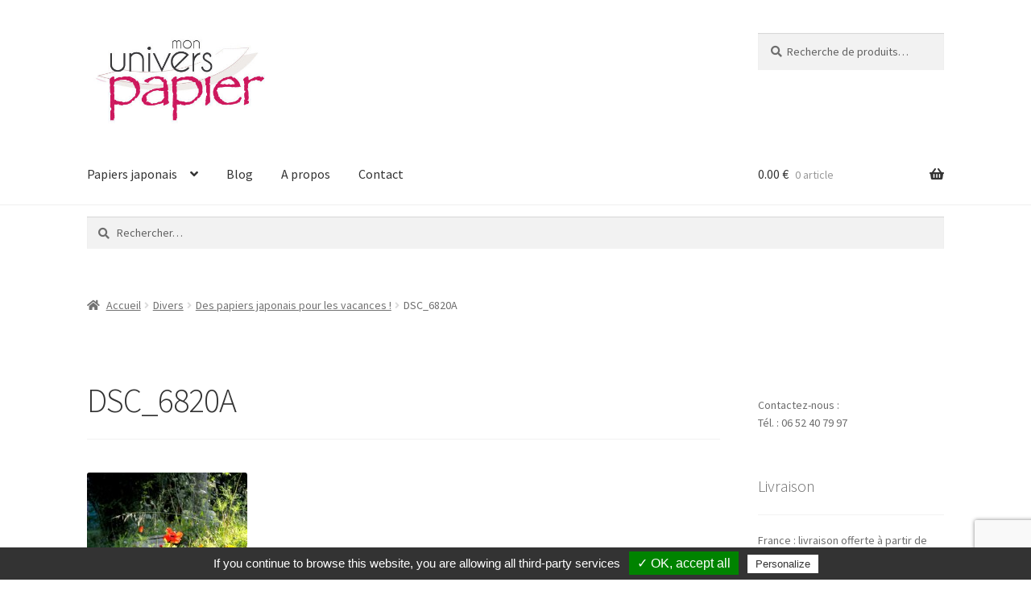

--- FILE ---
content_type: text/html; charset=UTF-8
request_url: https://www.monuniverspapier.fr/des-papiers-japonais-pour-les-vacances-2/dsc_6820a/
body_size: 17739
content:
<!doctype html>
<html lang="fr-FR">
<head>
<meta charset="UTF-8">
<meta name="viewport" content="width=device-width, initial-scale=1">
<link rel="profile" href="http://gmpg.org/xfn/11">
<link rel="pingback" href="https://www.monuniverspapier.fr/xmlrpc.php">

<meta name='robots' content='index, follow, max-image-preview:large, max-snippet:-1, max-video-preview:-1' />

	<!-- This site is optimized with the Yoast SEO plugin v26.7 - https://yoast.com/wordpress/plugins/seo/ -->
	<title>DSC_6820A - Papiers japonais - Mon univers papier</title>
	<link rel="canonical" href="https://www.monuniverspapier.fr/des-papiers-japonais-pour-les-vacances-2/dsc_6820a/" />
	<meta property="og:locale" content="fr_FR" />
	<meta property="og:type" content="article" />
	<meta property="og:title" content="DSC_6820A - Papiers japonais - Mon univers papier" />
	<meta property="og:url" content="https://www.monuniverspapier.fr/des-papiers-japonais-pour-les-vacances-2/dsc_6820a/" />
	<meta property="og:site_name" content="Papiers japonais - Mon univers papier" />
	<meta property="og:image" content="https://www.monuniverspapier.fr/des-papiers-japonais-pour-les-vacances-2/dsc_6820a" />
	<meta property="og:image:width" content="1059" />
	<meta property="og:image:height" content="1600" />
	<meta property="og:image:type" content="image/jpeg" />
	<meta name="twitter:card" content="summary_large_image" />
	<script type="application/ld+json" class="yoast-schema-graph">{"@context":"https://schema.org","@graph":[{"@type":"WebPage","@id":"https://www.monuniverspapier.fr/des-papiers-japonais-pour-les-vacances-2/dsc_6820a/","url":"https://www.monuniverspapier.fr/des-papiers-japonais-pour-les-vacances-2/dsc_6820a/","name":"DSC_6820A - Papiers japonais - Mon univers papier","isPartOf":{"@id":"https://www.monuniverspapier.fr/#website"},"primaryImageOfPage":{"@id":"https://www.monuniverspapier.fr/des-papiers-japonais-pour-les-vacances-2/dsc_6820a/#primaryimage"},"image":{"@id":"https://www.monuniverspapier.fr/des-papiers-japonais-pour-les-vacances-2/dsc_6820a/#primaryimage"},"thumbnailUrl":"https://www.monuniverspapier.fr/wp-content/uploads/2014/07/DSC_6820A.jpg","datePublished":"2015-10-15T15:39:18+00:00","breadcrumb":{"@id":"https://www.monuniverspapier.fr/des-papiers-japonais-pour-les-vacances-2/dsc_6820a/#breadcrumb"},"inLanguage":"fr-FR","potentialAction":[{"@type":"ReadAction","target":["https://www.monuniverspapier.fr/des-papiers-japonais-pour-les-vacances-2/dsc_6820a/"]}]},{"@type":"ImageObject","inLanguage":"fr-FR","@id":"https://www.monuniverspapier.fr/des-papiers-japonais-pour-les-vacances-2/dsc_6820a/#primaryimage","url":"https://www.monuniverspapier.fr/wp-content/uploads/2014/07/DSC_6820A.jpg","contentUrl":"https://www.monuniverspapier.fr/wp-content/uploads/2014/07/DSC_6820A.jpg","width":1059,"height":1600},{"@type":"BreadcrumbList","@id":"https://www.monuniverspapier.fr/des-papiers-japonais-pour-les-vacances-2/dsc_6820a/#breadcrumb","itemListElement":[{"@type":"ListItem","position":1,"name":"Accueil","item":"https://www.monuniverspapier.fr/"},{"@type":"ListItem","position":2,"name":"Des papiers japonais pour les vacances !","item":"https://www.monuniverspapier.fr/des-papiers-japonais-pour-les-vacances-2/"},{"@type":"ListItem","position":3,"name":"DSC_6820A"}]},{"@type":"WebSite","@id":"https://www.monuniverspapier.fr/#website","url":"https://www.monuniverspapier.fr/","name":"Papiers japonais - Mon univers papier","description":"Papiers japonais, Chiyogami, Washi, Origami et papiers Népalais.","publisher":{"@id":"https://www.monuniverspapier.fr/#organization"},"potentialAction":[{"@type":"SearchAction","target":{"@type":"EntryPoint","urlTemplate":"https://www.monuniverspapier.fr/?s={search_term_string}"},"query-input":{"@type":"PropertyValueSpecification","valueRequired":true,"valueName":"search_term_string"}}],"inLanguage":"fr-FR"},{"@type":"Organization","@id":"https://www.monuniverspapier.fr/#organization","name":"Papiers japonais - Mon univers papier","url":"https://www.monuniverspapier.fr/","logo":{"@type":"ImageObject","inLanguage":"fr-FR","@id":"https://www.monuniverspapier.fr/#/schema/logo/image/","url":"https://www.monuniverspapier.fr/wp-content/uploads/2015/09/cropped-cropped-logo-mup.jpg","contentUrl":"https://www.monuniverspapier.fr/wp-content/uploads/2015/09/cropped-cropped-logo-mup.jpg","width":425,"height":211,"caption":"Papiers japonais - Mon univers papier"},"image":{"@id":"https://www.monuniverspapier.fr/#/schema/logo/image/"}}]}</script>
	<!-- / Yoast SEO plugin. -->


<link rel='dns-prefetch' href='//fonts.googleapis.com' />
<link rel="alternate" type="application/rss+xml" title="Papiers japonais - Mon univers papier &raquo; Flux" href="https://www.monuniverspapier.fr/feed/" />
<link rel="alternate" type="application/rss+xml" title="Papiers japonais - Mon univers papier &raquo; Flux des commentaires" href="https://www.monuniverspapier.fr/comments/feed/" />
<link rel="alternate" type="application/rss+xml" title="Papiers japonais - Mon univers papier &raquo; DSC_6820A Flux des commentaires" href="https://www.monuniverspapier.fr/des-papiers-japonais-pour-les-vacances-2/dsc_6820a/feed/" />
<link rel="alternate" title="oEmbed (JSON)" type="application/json+oembed" href="https://www.monuniverspapier.fr/wp-json/oembed/1.0/embed?url=https%3A%2F%2Fwww.monuniverspapier.fr%2Fdes-papiers-japonais-pour-les-vacances-2%2Fdsc_6820a%2F" />
<link rel="alternate" title="oEmbed (XML)" type="text/xml+oembed" href="https://www.monuniverspapier.fr/wp-json/oembed/1.0/embed?url=https%3A%2F%2Fwww.monuniverspapier.fr%2Fdes-papiers-japonais-pour-les-vacances-2%2Fdsc_6820a%2F&#038;format=xml" />
<style id='wp-img-auto-sizes-contain-inline-css'>
img:is([sizes=auto i],[sizes^="auto," i]){contain-intrinsic-size:3000px 1500px}
/*# sourceURL=wp-img-auto-sizes-contain-inline-css */
</style>
<style id='wp-emoji-styles-inline-css'>

	img.wp-smiley, img.emoji {
		display: inline !important;
		border: none !important;
		box-shadow: none !important;
		height: 1em !important;
		width: 1em !important;
		margin: 0 0.07em !important;
		vertical-align: -0.1em !important;
		background: none !important;
		padding: 0 !important;
	}
/*# sourceURL=wp-emoji-styles-inline-css */
</style>
<style id='wp-block-library-inline-css'>
:root{--wp-block-synced-color:#7a00df;--wp-block-synced-color--rgb:122,0,223;--wp-bound-block-color:var(--wp-block-synced-color);--wp-editor-canvas-background:#ddd;--wp-admin-theme-color:#007cba;--wp-admin-theme-color--rgb:0,124,186;--wp-admin-theme-color-darker-10:#006ba1;--wp-admin-theme-color-darker-10--rgb:0,107,160.5;--wp-admin-theme-color-darker-20:#005a87;--wp-admin-theme-color-darker-20--rgb:0,90,135;--wp-admin-border-width-focus:2px}@media (min-resolution:192dpi){:root{--wp-admin-border-width-focus:1.5px}}.wp-element-button{cursor:pointer}:root .has-very-light-gray-background-color{background-color:#eee}:root .has-very-dark-gray-background-color{background-color:#313131}:root .has-very-light-gray-color{color:#eee}:root .has-very-dark-gray-color{color:#313131}:root .has-vivid-green-cyan-to-vivid-cyan-blue-gradient-background{background:linear-gradient(135deg,#00d084,#0693e3)}:root .has-purple-crush-gradient-background{background:linear-gradient(135deg,#34e2e4,#4721fb 50%,#ab1dfe)}:root .has-hazy-dawn-gradient-background{background:linear-gradient(135deg,#faaca8,#dad0ec)}:root .has-subdued-olive-gradient-background{background:linear-gradient(135deg,#fafae1,#67a671)}:root .has-atomic-cream-gradient-background{background:linear-gradient(135deg,#fdd79a,#004a59)}:root .has-nightshade-gradient-background{background:linear-gradient(135deg,#330968,#31cdcf)}:root .has-midnight-gradient-background{background:linear-gradient(135deg,#020381,#2874fc)}:root{--wp--preset--font-size--normal:16px;--wp--preset--font-size--huge:42px}.has-regular-font-size{font-size:1em}.has-larger-font-size{font-size:2.625em}.has-normal-font-size{font-size:var(--wp--preset--font-size--normal)}.has-huge-font-size{font-size:var(--wp--preset--font-size--huge)}.has-text-align-center{text-align:center}.has-text-align-left{text-align:left}.has-text-align-right{text-align:right}.has-fit-text{white-space:nowrap!important}#end-resizable-editor-section{display:none}.aligncenter{clear:both}.items-justified-left{justify-content:flex-start}.items-justified-center{justify-content:center}.items-justified-right{justify-content:flex-end}.items-justified-space-between{justify-content:space-between}.screen-reader-text{border:0;clip-path:inset(50%);height:1px;margin:-1px;overflow:hidden;padding:0;position:absolute;width:1px;word-wrap:normal!important}.screen-reader-text:focus{background-color:#ddd;clip-path:none;color:#444;display:block;font-size:1em;height:auto;left:5px;line-height:normal;padding:15px 23px 14px;text-decoration:none;top:5px;width:auto;z-index:100000}html :where(.has-border-color){border-style:solid}html :where([style*=border-top-color]){border-top-style:solid}html :where([style*=border-right-color]){border-right-style:solid}html :where([style*=border-bottom-color]){border-bottom-style:solid}html :where([style*=border-left-color]){border-left-style:solid}html :where([style*=border-width]){border-style:solid}html :where([style*=border-top-width]){border-top-style:solid}html :where([style*=border-right-width]){border-right-style:solid}html :where([style*=border-bottom-width]){border-bottom-style:solid}html :where([style*=border-left-width]){border-left-style:solid}html :where(img[class*=wp-image-]){height:auto;max-width:100%}:where(figure){margin:0 0 1em}html :where(.is-position-sticky){--wp-admin--admin-bar--position-offset:var(--wp-admin--admin-bar--height,0px)}@media screen and (max-width:600px){html :where(.is-position-sticky){--wp-admin--admin-bar--position-offset:0px}}

/*# sourceURL=wp-block-library-inline-css */
</style><link rel='stylesheet' id='wc-blocks-style-css' href='https://www.monuniverspapier.fr/wp-content/plugins/woocommerce/assets/client/blocks/wc-blocks.css?ver=wc-10.4.3' media='all' />
<style id='global-styles-inline-css'>
:root{--wp--preset--aspect-ratio--square: 1;--wp--preset--aspect-ratio--4-3: 4/3;--wp--preset--aspect-ratio--3-4: 3/4;--wp--preset--aspect-ratio--3-2: 3/2;--wp--preset--aspect-ratio--2-3: 2/3;--wp--preset--aspect-ratio--16-9: 16/9;--wp--preset--aspect-ratio--9-16: 9/16;--wp--preset--color--black: #000000;--wp--preset--color--cyan-bluish-gray: #abb8c3;--wp--preset--color--white: #ffffff;--wp--preset--color--pale-pink: #f78da7;--wp--preset--color--vivid-red: #cf2e2e;--wp--preset--color--luminous-vivid-orange: #ff6900;--wp--preset--color--luminous-vivid-amber: #fcb900;--wp--preset--color--light-green-cyan: #7bdcb5;--wp--preset--color--vivid-green-cyan: #00d084;--wp--preset--color--pale-cyan-blue: #8ed1fc;--wp--preset--color--vivid-cyan-blue: #0693e3;--wp--preset--color--vivid-purple: #9b51e0;--wp--preset--gradient--vivid-cyan-blue-to-vivid-purple: linear-gradient(135deg,rgb(6,147,227) 0%,rgb(155,81,224) 100%);--wp--preset--gradient--light-green-cyan-to-vivid-green-cyan: linear-gradient(135deg,rgb(122,220,180) 0%,rgb(0,208,130) 100%);--wp--preset--gradient--luminous-vivid-amber-to-luminous-vivid-orange: linear-gradient(135deg,rgb(252,185,0) 0%,rgb(255,105,0) 100%);--wp--preset--gradient--luminous-vivid-orange-to-vivid-red: linear-gradient(135deg,rgb(255,105,0) 0%,rgb(207,46,46) 100%);--wp--preset--gradient--very-light-gray-to-cyan-bluish-gray: linear-gradient(135deg,rgb(238,238,238) 0%,rgb(169,184,195) 100%);--wp--preset--gradient--cool-to-warm-spectrum: linear-gradient(135deg,rgb(74,234,220) 0%,rgb(151,120,209) 20%,rgb(207,42,186) 40%,rgb(238,44,130) 60%,rgb(251,105,98) 80%,rgb(254,248,76) 100%);--wp--preset--gradient--blush-light-purple: linear-gradient(135deg,rgb(255,206,236) 0%,rgb(152,150,240) 100%);--wp--preset--gradient--blush-bordeaux: linear-gradient(135deg,rgb(254,205,165) 0%,rgb(254,45,45) 50%,rgb(107,0,62) 100%);--wp--preset--gradient--luminous-dusk: linear-gradient(135deg,rgb(255,203,112) 0%,rgb(199,81,192) 50%,rgb(65,88,208) 100%);--wp--preset--gradient--pale-ocean: linear-gradient(135deg,rgb(255,245,203) 0%,rgb(182,227,212) 50%,rgb(51,167,181) 100%);--wp--preset--gradient--electric-grass: linear-gradient(135deg,rgb(202,248,128) 0%,rgb(113,206,126) 100%);--wp--preset--gradient--midnight: linear-gradient(135deg,rgb(2,3,129) 0%,rgb(40,116,252) 100%);--wp--preset--font-size--small: 14px;--wp--preset--font-size--medium: 23px;--wp--preset--font-size--large: 26px;--wp--preset--font-size--x-large: 42px;--wp--preset--font-size--normal: 16px;--wp--preset--font-size--huge: 37px;--wp--preset--spacing--20: 0.44rem;--wp--preset--spacing--30: 0.67rem;--wp--preset--spacing--40: 1rem;--wp--preset--spacing--50: 1.5rem;--wp--preset--spacing--60: 2.25rem;--wp--preset--spacing--70: 3.38rem;--wp--preset--spacing--80: 5.06rem;--wp--preset--shadow--natural: 6px 6px 9px rgba(0, 0, 0, 0.2);--wp--preset--shadow--deep: 12px 12px 50px rgba(0, 0, 0, 0.4);--wp--preset--shadow--sharp: 6px 6px 0px rgba(0, 0, 0, 0.2);--wp--preset--shadow--outlined: 6px 6px 0px -3px rgb(255, 255, 255), 6px 6px rgb(0, 0, 0);--wp--preset--shadow--crisp: 6px 6px 0px rgb(0, 0, 0);}:root :where(.is-layout-flow) > :first-child{margin-block-start: 0;}:root :where(.is-layout-flow) > :last-child{margin-block-end: 0;}:root :where(.is-layout-flow) > *{margin-block-start: 24px;margin-block-end: 0;}:root :where(.is-layout-constrained) > :first-child{margin-block-start: 0;}:root :where(.is-layout-constrained) > :last-child{margin-block-end: 0;}:root :where(.is-layout-constrained) > *{margin-block-start: 24px;margin-block-end: 0;}:root :where(.is-layout-flex){gap: 24px;}:root :where(.is-layout-grid){gap: 24px;}body .is-layout-flex{display: flex;}.is-layout-flex{flex-wrap: wrap;align-items: center;}.is-layout-flex > :is(*, div){margin: 0;}body .is-layout-grid{display: grid;}.is-layout-grid > :is(*, div){margin: 0;}.has-black-color{color: var(--wp--preset--color--black) !important;}.has-cyan-bluish-gray-color{color: var(--wp--preset--color--cyan-bluish-gray) !important;}.has-white-color{color: var(--wp--preset--color--white) !important;}.has-pale-pink-color{color: var(--wp--preset--color--pale-pink) !important;}.has-vivid-red-color{color: var(--wp--preset--color--vivid-red) !important;}.has-luminous-vivid-orange-color{color: var(--wp--preset--color--luminous-vivid-orange) !important;}.has-luminous-vivid-amber-color{color: var(--wp--preset--color--luminous-vivid-amber) !important;}.has-light-green-cyan-color{color: var(--wp--preset--color--light-green-cyan) !important;}.has-vivid-green-cyan-color{color: var(--wp--preset--color--vivid-green-cyan) !important;}.has-pale-cyan-blue-color{color: var(--wp--preset--color--pale-cyan-blue) !important;}.has-vivid-cyan-blue-color{color: var(--wp--preset--color--vivid-cyan-blue) !important;}.has-vivid-purple-color{color: var(--wp--preset--color--vivid-purple) !important;}.has-black-background-color{background-color: var(--wp--preset--color--black) !important;}.has-cyan-bluish-gray-background-color{background-color: var(--wp--preset--color--cyan-bluish-gray) !important;}.has-white-background-color{background-color: var(--wp--preset--color--white) !important;}.has-pale-pink-background-color{background-color: var(--wp--preset--color--pale-pink) !important;}.has-vivid-red-background-color{background-color: var(--wp--preset--color--vivid-red) !important;}.has-luminous-vivid-orange-background-color{background-color: var(--wp--preset--color--luminous-vivid-orange) !important;}.has-luminous-vivid-amber-background-color{background-color: var(--wp--preset--color--luminous-vivid-amber) !important;}.has-light-green-cyan-background-color{background-color: var(--wp--preset--color--light-green-cyan) !important;}.has-vivid-green-cyan-background-color{background-color: var(--wp--preset--color--vivid-green-cyan) !important;}.has-pale-cyan-blue-background-color{background-color: var(--wp--preset--color--pale-cyan-blue) !important;}.has-vivid-cyan-blue-background-color{background-color: var(--wp--preset--color--vivid-cyan-blue) !important;}.has-vivid-purple-background-color{background-color: var(--wp--preset--color--vivid-purple) !important;}.has-black-border-color{border-color: var(--wp--preset--color--black) !important;}.has-cyan-bluish-gray-border-color{border-color: var(--wp--preset--color--cyan-bluish-gray) !important;}.has-white-border-color{border-color: var(--wp--preset--color--white) !important;}.has-pale-pink-border-color{border-color: var(--wp--preset--color--pale-pink) !important;}.has-vivid-red-border-color{border-color: var(--wp--preset--color--vivid-red) !important;}.has-luminous-vivid-orange-border-color{border-color: var(--wp--preset--color--luminous-vivid-orange) !important;}.has-luminous-vivid-amber-border-color{border-color: var(--wp--preset--color--luminous-vivid-amber) !important;}.has-light-green-cyan-border-color{border-color: var(--wp--preset--color--light-green-cyan) !important;}.has-vivid-green-cyan-border-color{border-color: var(--wp--preset--color--vivid-green-cyan) !important;}.has-pale-cyan-blue-border-color{border-color: var(--wp--preset--color--pale-cyan-blue) !important;}.has-vivid-cyan-blue-border-color{border-color: var(--wp--preset--color--vivid-cyan-blue) !important;}.has-vivid-purple-border-color{border-color: var(--wp--preset--color--vivid-purple) !important;}.has-vivid-cyan-blue-to-vivid-purple-gradient-background{background: var(--wp--preset--gradient--vivid-cyan-blue-to-vivid-purple) !important;}.has-light-green-cyan-to-vivid-green-cyan-gradient-background{background: var(--wp--preset--gradient--light-green-cyan-to-vivid-green-cyan) !important;}.has-luminous-vivid-amber-to-luminous-vivid-orange-gradient-background{background: var(--wp--preset--gradient--luminous-vivid-amber-to-luminous-vivid-orange) !important;}.has-luminous-vivid-orange-to-vivid-red-gradient-background{background: var(--wp--preset--gradient--luminous-vivid-orange-to-vivid-red) !important;}.has-very-light-gray-to-cyan-bluish-gray-gradient-background{background: var(--wp--preset--gradient--very-light-gray-to-cyan-bluish-gray) !important;}.has-cool-to-warm-spectrum-gradient-background{background: var(--wp--preset--gradient--cool-to-warm-spectrum) !important;}.has-blush-light-purple-gradient-background{background: var(--wp--preset--gradient--blush-light-purple) !important;}.has-blush-bordeaux-gradient-background{background: var(--wp--preset--gradient--blush-bordeaux) !important;}.has-luminous-dusk-gradient-background{background: var(--wp--preset--gradient--luminous-dusk) !important;}.has-pale-ocean-gradient-background{background: var(--wp--preset--gradient--pale-ocean) !important;}.has-electric-grass-gradient-background{background: var(--wp--preset--gradient--electric-grass) !important;}.has-midnight-gradient-background{background: var(--wp--preset--gradient--midnight) !important;}.has-small-font-size{font-size: var(--wp--preset--font-size--small) !important;}.has-medium-font-size{font-size: var(--wp--preset--font-size--medium) !important;}.has-large-font-size{font-size: var(--wp--preset--font-size--large) !important;}.has-x-large-font-size{font-size: var(--wp--preset--font-size--x-large) !important;}
/*# sourceURL=global-styles-inline-css */
</style>

<style id='classic-theme-styles-inline-css'>
/*! This file is auto-generated */
.wp-block-button__link{color:#fff;background-color:#32373c;border-radius:9999px;box-shadow:none;text-decoration:none;padding:calc(.667em + 2px) calc(1.333em + 2px);font-size:1.125em}.wp-block-file__button{background:#32373c;color:#fff;text-decoration:none}
/*# sourceURL=/wp-includes/css/classic-themes.min.css */
</style>
<link rel='stylesheet' id='storefront-gutenberg-blocks-css' href='https://www.monuniverspapier.fr/wp-content/themes/storefront/assets/css/base/gutenberg-blocks.css?ver=4.6.2' media='all' />
<style id='storefront-gutenberg-blocks-inline-css'>

				.wp-block-button__link:not(.has-text-color) {
					color: #333333;
				}

				.wp-block-button__link:not(.has-text-color):hover,
				.wp-block-button__link:not(.has-text-color):focus,
				.wp-block-button__link:not(.has-text-color):active {
					color: #333333;
				}

				.wp-block-button__link:not(.has-background) {
					background-color: #eeeeee;
				}

				.wp-block-button__link:not(.has-background):hover,
				.wp-block-button__link:not(.has-background):focus,
				.wp-block-button__link:not(.has-background):active {
					border-color: #d5d5d5;
					background-color: #d5d5d5;
				}

				.wc-block-grid__products .wc-block-grid__product .wp-block-button__link {
					background-color: #eeeeee;
					border-color: #eeeeee;
					color: #333333;
				}

				.wp-block-quote footer,
				.wp-block-quote cite,
				.wp-block-quote__citation {
					color: #6d6d6d;
				}

				.wp-block-pullquote cite,
				.wp-block-pullquote footer,
				.wp-block-pullquote__citation {
					color: #6d6d6d;
				}

				.wp-block-image figcaption {
					color: #6d6d6d;
				}

				.wp-block-separator.is-style-dots::before {
					color: #333333;
				}

				.wp-block-file a.wp-block-file__button {
					color: #333333;
					background-color: #eeeeee;
					border-color: #eeeeee;
				}

				.wp-block-file a.wp-block-file__button:hover,
				.wp-block-file a.wp-block-file__button:focus,
				.wp-block-file a.wp-block-file__button:active {
					color: #333333;
					background-color: #d5d5d5;
				}

				.wp-block-code,
				.wp-block-preformatted pre {
					color: #6d6d6d;
				}

				.wp-block-table:not( .has-background ):not( .is-style-stripes ) tbody tr:nth-child(2n) td {
					background-color: #fdfdfd;
				}

				.wp-block-cover .wp-block-cover__inner-container h1:not(.has-text-color),
				.wp-block-cover .wp-block-cover__inner-container h2:not(.has-text-color),
				.wp-block-cover .wp-block-cover__inner-container h3:not(.has-text-color),
				.wp-block-cover .wp-block-cover__inner-container h4:not(.has-text-color),
				.wp-block-cover .wp-block-cover__inner-container h5:not(.has-text-color),
				.wp-block-cover .wp-block-cover__inner-container h6:not(.has-text-color) {
					color: #000000;
				}

				div.wc-block-components-price-slider__range-input-progress,
				.rtl .wc-block-components-price-slider__range-input-progress {
					--range-color: #7f54b3;
				}

				/* Target only IE11 */
				@media all and (-ms-high-contrast: none), (-ms-high-contrast: active) {
					.wc-block-components-price-slider__range-input-progress {
						background: #7f54b3;
					}
				}

				.wc-block-components-button:not(.is-link) {
					background-color: #333333;
					color: #ffffff;
				}

				.wc-block-components-button:not(.is-link):hover,
				.wc-block-components-button:not(.is-link):focus,
				.wc-block-components-button:not(.is-link):active {
					background-color: #1a1a1a;
					color: #ffffff;
				}

				.wc-block-components-button:not(.is-link):disabled {
					background-color: #333333;
					color: #ffffff;
				}

				.wc-block-cart__submit-container {
					background-color: #ffffff;
				}

				.wc-block-cart__submit-container::before {
					color: rgba(220,220,220,0.5);
				}

				.wc-block-components-order-summary-item__quantity {
					background-color: #ffffff;
					border-color: #6d6d6d;
					box-shadow: 0 0 0 2px #ffffff;
					color: #6d6d6d;
				}
			
/*# sourceURL=storefront-gutenberg-blocks-inline-css */
</style>
<link rel='stylesheet' id='contact-form-7-css' href='https://www.monuniverspapier.fr/wp-content/plugins/contact-form-7/includes/css/styles.css?ver=6.1.4' media='all' />
<style id='woocommerce-inline-inline-css'>
.woocommerce form .form-row .required { visibility: visible; }
/*# sourceURL=woocommerce-inline-inline-css */
</style>
<link rel='stylesheet' id='storefront-style-css' href='https://www.monuniverspapier.fr/wp-content/themes/storefront/style.css?ver=4.6.2' media='all' />
<style id='storefront-style-inline-css'>

			.main-navigation ul li a,
			.site-title a,
			ul.menu li a,
			.site-branding h1 a,
			button.menu-toggle,
			button.menu-toggle:hover,
			.handheld-navigation .dropdown-toggle {
				color: #333333;
			}

			button.menu-toggle,
			button.menu-toggle:hover {
				border-color: #333333;
			}

			.main-navigation ul li a:hover,
			.main-navigation ul li:hover > a,
			.site-title a:hover,
			.site-header ul.menu li.current-menu-item > a {
				color: #747474;
			}

			table:not( .has-background ) th {
				background-color: #f8f8f8;
			}

			table:not( .has-background ) tbody td {
				background-color: #fdfdfd;
			}

			table:not( .has-background ) tbody tr:nth-child(2n) td,
			fieldset,
			fieldset legend {
				background-color: #fbfbfb;
			}

			.site-header,
			.secondary-navigation ul ul,
			.main-navigation ul.menu > li.menu-item-has-children:after,
			.secondary-navigation ul.menu ul,
			.storefront-handheld-footer-bar,
			.storefront-handheld-footer-bar ul li > a,
			.storefront-handheld-footer-bar ul li.search .site-search,
			button.menu-toggle,
			button.menu-toggle:hover {
				background-color: #ffffff;
			}

			p.site-description,
			.site-header,
			.storefront-handheld-footer-bar {
				color: #404040;
			}

			button.menu-toggle:after,
			button.menu-toggle:before,
			button.menu-toggle span:before {
				background-color: #333333;
			}

			h1, h2, h3, h4, h5, h6, .wc-block-grid__product-title {
				color: #333333;
			}

			.widget h1 {
				border-bottom-color: #333333;
			}

			body,
			.secondary-navigation a {
				color: #6d6d6d;
			}

			.widget-area .widget a,
			.hentry .entry-header .posted-on a,
			.hentry .entry-header .post-author a,
			.hentry .entry-header .post-comments a,
			.hentry .entry-header .byline a {
				color: #727272;
			}

			a {
				color: #7f54b3;
			}

			a:focus,
			button:focus,
			.button.alt:focus,
			input:focus,
			textarea:focus,
			input[type="button"]:focus,
			input[type="reset"]:focus,
			input[type="submit"]:focus,
			input[type="email"]:focus,
			input[type="tel"]:focus,
			input[type="url"]:focus,
			input[type="password"]:focus,
			input[type="search"]:focus {
				outline-color: #7f54b3;
			}

			button, input[type="button"], input[type="reset"], input[type="submit"], .button, .widget a.button {
				background-color: #eeeeee;
				border-color: #eeeeee;
				color: #333333;
			}

			button:hover, input[type="button"]:hover, input[type="reset"]:hover, input[type="submit"]:hover, .button:hover, .widget a.button:hover {
				background-color: #d5d5d5;
				border-color: #d5d5d5;
				color: #333333;
			}

			button.alt, input[type="button"].alt, input[type="reset"].alt, input[type="submit"].alt, .button.alt, .widget-area .widget a.button.alt {
				background-color: #333333;
				border-color: #333333;
				color: #ffffff;
			}

			button.alt:hover, input[type="button"].alt:hover, input[type="reset"].alt:hover, input[type="submit"].alt:hover, .button.alt:hover, .widget-area .widget a.button.alt:hover {
				background-color: #1a1a1a;
				border-color: #1a1a1a;
				color: #ffffff;
			}

			.pagination .page-numbers li .page-numbers.current {
				background-color: #e6e6e6;
				color: #636363;
			}

			#comments .comment-list .comment-content .comment-text {
				background-color: #f8f8f8;
			}

			.site-footer {
				background-color: #f0f0f0;
				color: #6d6d6d;
			}

			.site-footer a:not(.button):not(.components-button) {
				color: #333333;
			}

			.site-footer .storefront-handheld-footer-bar a:not(.button):not(.components-button) {
				color: #333333;
			}

			.site-footer h1, .site-footer h2, .site-footer h3, .site-footer h4, .site-footer h5, .site-footer h6, .site-footer .widget .widget-title, .site-footer .widget .widgettitle {
				color: #333333;
			}

			.page-template-template-homepage.has-post-thumbnail .type-page.has-post-thumbnail .entry-title {
				color: #000000;
			}

			.page-template-template-homepage.has-post-thumbnail .type-page.has-post-thumbnail .entry-content {
				color: #000000;
			}

			@media screen and ( min-width: 768px ) {
				.secondary-navigation ul.menu a:hover {
					color: #595959;
				}

				.secondary-navigation ul.menu a {
					color: #404040;
				}

				.main-navigation ul.menu ul.sub-menu,
				.main-navigation ul.nav-menu ul.children {
					background-color: #f0f0f0;
				}

				.site-header {
					border-bottom-color: #f0f0f0;
				}
			}
/*# sourceURL=storefront-style-inline-css */
</style>
<link rel='stylesheet' id='storefront-icons-css' href='https://www.monuniverspapier.fr/wp-content/themes/storefront/assets/css/base/icons.css?ver=4.6.2' media='all' />
<link rel='stylesheet' id='storefront-fonts-css' href='https://fonts.googleapis.com/css?family=Source+Sans+Pro%3A400%2C300%2C300italic%2C400italic%2C600%2C700%2C900&#038;subset=latin%2Clatin-ext&#038;ver=4.6.2' media='all' />
<link rel='stylesheet' id='storefront-woocommerce-style-css' href='https://www.monuniverspapier.fr/wp-content/themes/storefront/assets/css/woocommerce/woocommerce.css?ver=4.6.2' media='all' />
<style id='storefront-woocommerce-style-inline-css'>
@font-face {
				font-family: star;
				src: url(https://www.monuniverspapier.fr/wp-content/plugins/woocommerce/assets/fonts/star.eot);
				src:
					url(https://www.monuniverspapier.fr/wp-content/plugins/woocommerce/assets/fonts/star.eot?#iefix) format("embedded-opentype"),
					url(https://www.monuniverspapier.fr/wp-content/plugins/woocommerce/assets/fonts/star.woff) format("woff"),
					url(https://www.monuniverspapier.fr/wp-content/plugins/woocommerce/assets/fonts/star.ttf) format("truetype"),
					url(https://www.monuniverspapier.fr/wp-content/plugins/woocommerce/assets/fonts/star.svg#star) format("svg");
				font-weight: 400;
				font-style: normal;
			}
			@font-face {
				font-family: WooCommerce;
				src: url(https://www.monuniverspapier.fr/wp-content/plugins/woocommerce/assets/fonts/WooCommerce.eot);
				src:
					url(https://www.monuniverspapier.fr/wp-content/plugins/woocommerce/assets/fonts/WooCommerce.eot?#iefix) format("embedded-opentype"),
					url(https://www.monuniverspapier.fr/wp-content/plugins/woocommerce/assets/fonts/WooCommerce.woff) format("woff"),
					url(https://www.monuniverspapier.fr/wp-content/plugins/woocommerce/assets/fonts/WooCommerce.ttf) format("truetype"),
					url(https://www.monuniverspapier.fr/wp-content/plugins/woocommerce/assets/fonts/WooCommerce.svg#WooCommerce) format("svg");
				font-weight: 400;
				font-style: normal;
			}

			a.cart-contents,
			.site-header-cart .widget_shopping_cart a {
				color: #333333;
			}

			a.cart-contents:hover,
			.site-header-cart .widget_shopping_cart a:hover,
			.site-header-cart:hover > li > a {
				color: #747474;
			}

			table.cart td.product-remove,
			table.cart td.actions {
				border-top-color: #ffffff;
			}

			.storefront-handheld-footer-bar ul li.cart .count {
				background-color: #333333;
				color: #ffffff;
				border-color: #ffffff;
			}

			.woocommerce-tabs ul.tabs li.active a,
			ul.products li.product .price,
			.onsale,
			.wc-block-grid__product-onsale,
			.widget_search form:before,
			.widget_product_search form:before {
				color: #6d6d6d;
			}

			.woocommerce-breadcrumb a,
			a.woocommerce-review-link,
			.product_meta a {
				color: #727272;
			}

			.wc-block-grid__product-onsale,
			.onsale {
				border-color: #6d6d6d;
			}

			.star-rating span:before,
			.quantity .plus, .quantity .minus,
			p.stars a:hover:after,
			p.stars a:after,
			.star-rating span:before,
			#payment .payment_methods li input[type=radio]:first-child:checked+label:before {
				color: #7f54b3;
			}

			.widget_price_filter .ui-slider .ui-slider-range,
			.widget_price_filter .ui-slider .ui-slider-handle {
				background-color: #7f54b3;
			}

			.order_details {
				background-color: #f8f8f8;
			}

			.order_details > li {
				border-bottom: 1px dotted #e3e3e3;
			}

			.order_details:before,
			.order_details:after {
				background: -webkit-linear-gradient(transparent 0,transparent 0),-webkit-linear-gradient(135deg,#f8f8f8 33.33%,transparent 33.33%),-webkit-linear-gradient(45deg,#f8f8f8 33.33%,transparent 33.33%)
			}

			#order_review {
				background-color: #ffffff;
			}

			#payment .payment_methods > li .payment_box,
			#payment .place-order {
				background-color: #fafafa;
			}

			#payment .payment_methods > li:not(.woocommerce-notice) {
				background-color: #f5f5f5;
			}

			#payment .payment_methods > li:not(.woocommerce-notice):hover {
				background-color: #f0f0f0;
			}

			.woocommerce-pagination .page-numbers li .page-numbers.current {
				background-color: #e6e6e6;
				color: #636363;
			}

			.wc-block-grid__product-onsale,
			.onsale,
			.woocommerce-pagination .page-numbers li .page-numbers:not(.current) {
				color: #6d6d6d;
			}

			p.stars a:before,
			p.stars a:hover~a:before,
			p.stars.selected a.active~a:before {
				color: #6d6d6d;
			}

			p.stars.selected a.active:before,
			p.stars:hover a:before,
			p.stars.selected a:not(.active):before,
			p.stars.selected a.active:before {
				color: #7f54b3;
			}

			.single-product div.product .woocommerce-product-gallery .woocommerce-product-gallery__trigger {
				background-color: #eeeeee;
				color: #333333;
			}

			.single-product div.product .woocommerce-product-gallery .woocommerce-product-gallery__trigger:hover {
				background-color: #d5d5d5;
				border-color: #d5d5d5;
				color: #333333;
			}

			.button.added_to_cart:focus,
			.button.wc-forward:focus {
				outline-color: #7f54b3;
			}

			.added_to_cart,
			.site-header-cart .widget_shopping_cart a.button,
			.wc-block-grid__products .wc-block-grid__product .wp-block-button__link {
				background-color: #eeeeee;
				border-color: #eeeeee;
				color: #333333;
			}

			.added_to_cart:hover,
			.site-header-cart .widget_shopping_cart a.button:hover,
			.wc-block-grid__products .wc-block-grid__product .wp-block-button__link:hover {
				background-color: #d5d5d5;
				border-color: #d5d5d5;
				color: #333333;
			}

			.added_to_cart.alt, .added_to_cart, .widget a.button.checkout {
				background-color: #333333;
				border-color: #333333;
				color: #ffffff;
			}

			.added_to_cart.alt:hover, .added_to_cart:hover, .widget a.button.checkout:hover {
				background-color: #1a1a1a;
				border-color: #1a1a1a;
				color: #ffffff;
			}

			.button.loading {
				color: #eeeeee;
			}

			.button.loading:hover {
				background-color: #eeeeee;
			}

			.button.loading:after {
				color: #333333;
			}

			@media screen and ( min-width: 768px ) {
				.site-header-cart .widget_shopping_cart,
				.site-header .product_list_widget li .quantity {
					color: #404040;
				}

				.site-header-cart .widget_shopping_cart .buttons,
				.site-header-cart .widget_shopping_cart .total {
					background-color: #f5f5f5;
				}

				.site-header-cart .widget_shopping_cart {
					background-color: #f0f0f0;
				}
			}
				.storefront-product-pagination a {
					color: #6d6d6d;
					background-color: #ffffff;
				}
				.storefront-sticky-add-to-cart {
					color: #6d6d6d;
					background-color: #ffffff;
				}

				.storefront-sticky-add-to-cart a:not(.button) {
					color: #333333;
				}
/*# sourceURL=storefront-woocommerce-style-inline-css */
</style>
<link rel='stylesheet' id='storefront-woocommerce-brands-style-css' href='https://www.monuniverspapier.fr/wp-content/themes/storefront/assets/css/woocommerce/extensions/brands.css?ver=4.6.2' media='all' />
<link rel='stylesheet' id='shiftnav-css' href='https://www.monuniverspapier.fr/wp-content/plugins/shiftnav-responsive-mobile-menu/assets/css/shiftnav.min.css?ver=1.8.2' media='all' />
<link rel='stylesheet' id='shiftnav-font-awesome-css' href='https://www.monuniverspapier.fr/wp-content/plugins/shiftnav-responsive-mobile-menu/assets/css/fontawesome/css/font-awesome.min.css?ver=1.8.2' media='all' />
<link rel='stylesheet' id='shiftnav-light-css' href='https://www.monuniverspapier.fr/wp-content/plugins/shiftnav-responsive-mobile-menu/assets/css/skins/light.css?ver=1.8.2' media='all' />
<script src="https://www.monuniverspapier.fr/wp-includes/js/jquery/jquery.min.js?ver=3.7.1" id="jquery-core-js"></script>
<script src="https://www.monuniverspapier.fr/wp-includes/js/jquery/jquery-migrate.min.js?ver=3.4.1" id="jquery-migrate-js"></script>
<script src="https://www.monuniverspapier.fr/wp-content/plugins/woocommerce/assets/js/jquery-blockui/jquery.blockUI.min.js?ver=2.7.0-wc.10.4.3" id="wc-jquery-blockui-js" defer data-wp-strategy="defer"></script>
<script id="wc-add-to-cart-js-extra">
var wc_add_to_cart_params = {"ajax_url":"/wp-admin/admin-ajax.php","wc_ajax_url":"/?wc-ajax=%%endpoint%%","i18n_view_cart":"Voir le panier","cart_url":"https://www.monuniverspapier.fr/panier/","is_cart":"","cart_redirect_after_add":"no"};
//# sourceURL=wc-add-to-cart-js-extra
</script>
<script src="https://www.monuniverspapier.fr/wp-content/plugins/woocommerce/assets/js/frontend/add-to-cart.min.js?ver=10.4.3" id="wc-add-to-cart-js" defer data-wp-strategy="defer"></script>
<script src="https://www.monuniverspapier.fr/wp-content/plugins/woocommerce/assets/js/js-cookie/js.cookie.min.js?ver=2.1.4-wc.10.4.3" id="wc-js-cookie-js" defer data-wp-strategy="defer"></script>
<script id="woocommerce-js-extra">
var woocommerce_params = {"ajax_url":"/wp-admin/admin-ajax.php","wc_ajax_url":"/?wc-ajax=%%endpoint%%","i18n_password_show":"Afficher le mot de passe","i18n_password_hide":"Masquer le mot de passe"};
//# sourceURL=woocommerce-js-extra
</script>
<script src="https://www.monuniverspapier.fr/wp-content/plugins/woocommerce/assets/js/frontend/woocommerce.min.js?ver=10.4.3" id="woocommerce-js" defer data-wp-strategy="defer"></script>
<script id="WCPAY_ASSETS-js-extra">
var wcpayAssets = {"url":"https://www.monuniverspapier.fr/wp-content/plugins/woocommerce-payments/dist/"};
//# sourceURL=WCPAY_ASSETS-js-extra
</script>
<script id="wc-cart-fragments-js-extra">
var wc_cart_fragments_params = {"ajax_url":"/wp-admin/admin-ajax.php","wc_ajax_url":"/?wc-ajax=%%endpoint%%","cart_hash_key":"wc_cart_hash_c2488cc3ab95040a5f24db1da1a622b7","fragment_name":"wc_fragments_c2488cc3ab95040a5f24db1da1a622b7","request_timeout":"5000"};
//# sourceURL=wc-cart-fragments-js-extra
</script>
<script src="https://www.monuniverspapier.fr/wp-content/plugins/woocommerce/assets/js/frontend/cart-fragments.min.js?ver=10.4.3" id="wc-cart-fragments-js" defer data-wp-strategy="defer"></script>
<link rel="https://api.w.org/" href="https://www.monuniverspapier.fr/wp-json/" /><link rel="alternate" title="JSON" type="application/json" href="https://www.monuniverspapier.fr/wp-json/wp/v2/media/10983" /><link rel="EditURI" type="application/rsd+xml" title="RSD" href="https://www.monuniverspapier.fr/xmlrpc.php?rsd" />
<meta name="generator" content="WordPress 6.9" />
<meta name="generator" content="WooCommerce 10.4.3" />
<link rel='shortlink' href='https://www.monuniverspapier.fr/?p=10983' />
<script type="text/javascript" src="https://www.monuniverspapier.fr/wp-content/themes/univers_child/tarteaucitron/tarteaucitron.js"></script>

 <script type="text/javascript">
 tarteaucitron.init({
 "privacyUrl": "", /* Privacy policy url */

 "hashtag": "#tarteaucitron", /* Open the panel with this hashtag */
 "cookieName": "tarteaucitron", /* Cookie name */

 "orientation": "bottom", /* Banner position (top - bottom) */
 "showAlertSmall": true, /* Show the small banner on bottom right */
 "cookieslist": true, /* Show the cookie list */

 "adblocker": false, /* Show a Warning if an adblocker is detected */
 "AcceptAllCta" : true, /* Show the accept all button when highPrivacy on */
 "highPrivacy": false, /* Disable auto consent */
 "handleBrowserDNTRequest": false, /* If Do Not Track == 1, disallow all */

 "removeCredit": false, /* Remove credit link */
 "moreInfoLink": true, /* Show more info link */
 "useExternalCss": false, /* If false, the tarteaucitron.css file will be loaded */

 //"cookieDomain": ".my-multisite-domaine.fr", /* Shared cookie for multisite */

 "readmoreLink": "/cookiespolicy" /* Change the default readmore link */
 });
 </script>
		<!-- ShiftNav CSS
	================================================================ -->
		<style type="text/css" id="shiftnav-dynamic-css">
				@media only screen and (min-width:640px){ #shiftnav-toggle-main, .shiftnav-toggle-mobile{ display:none; } .shiftnav-wrap { padding-top:0 !important; } }
	@media only screen and (max-width:639px){ #primary-menu{ display:none !important; } }

/** ShiftNav Custom Menu Styles (Customizer) **/
/* togglebar */
#shiftnav-toggle-main { background:#ce1f5d; color:#ffffff; font-size:18px !important; }

/* Status: Loaded from Transient */
		</style>
		<!-- end ShiftNav CSS -->

		<noscript><style>.woocommerce-product-gallery{ opacity: 1 !important; }</style></noscript>
	<link rel="icon" href="https://www.monuniverspapier.fr/wp-content/uploads/2015/08/12043050_1069334043106897_2841207991027948190_n-100x100.jpg" sizes="32x32" />
<link rel="icon" href="https://www.monuniverspapier.fr/wp-content/uploads/2015/08/12043050_1069334043106897_2841207991027948190_n-324x324.jpg" sizes="192x192" />
<link rel="apple-touch-icon" href="https://www.monuniverspapier.fr/wp-content/uploads/2015/08/12043050_1069334043106897_2841207991027948190_n-324x324.jpg" />
<meta name="msapplication-TileImage" content="https://www.monuniverspapier.fr/wp-content/uploads/2015/08/12043050_1069334043106897_2841207991027948190_n-324x324.jpg" />
</head>

<body class="attachment wp-singular attachment-template-default single single-attachment postid-10983 attachmentid-10983 attachment-jpeg wp-custom-logo wp-embed-responsive wp-theme-storefront theme-storefront woocommerce-no-js storefront-align-wide right-sidebar woocommerce-active">


	<!-- ShiftNav Main Toggle -->
	<div id="shiftnav-toggle-main" class="shiftnav-toggle-main-align-center shiftnav-toggle-style-full_bar shiftnav-togglebar-gap-auto shiftnav-toggle-edge-left shiftnav-toggle-icon-x"  		><button id="shiftnav-toggle-main-button" class="shiftnav-toggle shiftnav-toggle-shiftnav-main shiftnav-toggle-burger" tabindex="0" 	data-shiftnav-target="shiftnav-main"	aria-label="Toggle Menu"><i class="fa fa-bars"></i></button><div class="shiftnav-main-toggle-content shiftnav-toggle-main-block"><a href="https://www.monuniverspapier.fr">Papiers japonais - Mon univers papier</a></div></div>
	<!-- /#shiftnav-toggle-main -->

	

<div id="page" class="hfeed site">
	
	<header id="masthead" class="site-header" role="banner" style="">

		<div class="col-full">		<a class="skip-link screen-reader-text" href="#site-navigation">Aller à la navigation</a>
		<a class="skip-link screen-reader-text" href="#content">Aller au contenu</a>
				<div class="site-branding">
			<a href="https://www.monuniverspapier.fr/" class="custom-logo-link" rel="home"><img width="425" height="211" src="https://www.monuniverspapier.fr/wp-content/uploads/2015/09/cropped-cropped-logo-mup.jpg" class="custom-logo" alt="Papiers japonais &#8211; Mon univers papier" decoding="async" fetchpriority="high" srcset="https://www.monuniverspapier.fr/wp-content/uploads/2015/09/cropped-cropped-logo-mup.jpg 425w, https://www.monuniverspapier.fr/wp-content/uploads/2015/09/cropped-cropped-logo-mup-416x207.jpg 416w, https://www.monuniverspapier.fr/wp-content/uploads/2015/09/cropped-cropped-logo-mup-300x149.jpg 300w" sizes="(max-width: 425px) 100vw, 425px" /></a>		</div>
					<div class="site-search">
				<div class="widget woocommerce widget_product_search"><form role="search" method="get" class="woocommerce-product-search" action="https://www.monuniverspapier.fr/">
	<label class="screen-reader-text" for="woocommerce-product-search-field-0">Recherche pour :</label>
	<input type="search" id="woocommerce-product-search-field-0" class="search-field" placeholder="Recherche de produits…" value="" name="s" />
	<button type="submit" value="Recherche" class="">Recherche</button>
	<input type="hidden" name="post_type" value="product" />
</form>
</div>			</div>
			</div><div class="storefront-primary-navigation"><div class="col-full">		<nav id="site-navigation" class="main-navigation" role="navigation" aria-label="Navigation principale">
		<button id="site-navigation-menu-toggle" class="menu-toggle" aria-controls="site-navigation" aria-expanded="false"><span>Menu</span></button>
			<div class="primary-navigation"><ul id="menu-menu-header" class="menu"><li id="menu-item-16812" class="menu-item menu-item-type-custom menu-item-object-custom menu-item-has-children menu-item-16812"><a href="https://www.monuniverspapier.fr/categorie-produit/papier-japonais/">Papiers japonais</a>
<ul class="sub-menu">
	<li id="menu-item-16813" class="menu-item menu-item-type-custom menu-item-object-custom menu-item-16813"><a href="https://www.monuniverspapier.fr/categorie-produit/papier-japonais/papiers-chiyogami/">Papiers chyogami</a></li>
	<li id="menu-item-16814" class="menu-item menu-item-type-custom menu-item-object-custom menu-item-16814"><a href="https://www.monuniverspapier.fr/categorie-produit/papiers/papier-japonais/papier-japonais-chiyogami-yuzen-2/">Katozome-shi</a></li>
</ul>
</li>
<li id="menu-item-16816" class="menu-item menu-item-type-post_type menu-item-object-page menu-item-16816"><a href="https://www.monuniverspapier.fr/articles/">Blog</a></li>
<li id="menu-item-16809" class="menu-item menu-item-type-post_type menu-item-object-page menu-item-16809"><a href="https://www.monuniverspapier.fr/papier-japonais/">A propos</a></li>
<li id="menu-item-18930" class="menu-item menu-item-type-post_type menu-item-object-page menu-item-18930"><a href="https://www.monuniverspapier.fr/contact-2/">Contact</a></li>
</ul></div><div class="handheld-navigation"><ul id="menu-menu-header-1" class="menu"><li class="menu-item menu-item-type-custom menu-item-object-custom menu-item-has-children menu-item-16812"><a href="https://www.monuniverspapier.fr/categorie-produit/papier-japonais/">Papiers japonais</a>
<ul class="sub-menu">
	<li class="menu-item menu-item-type-custom menu-item-object-custom menu-item-16813"><a href="https://www.monuniverspapier.fr/categorie-produit/papier-japonais/papiers-chiyogami/">Papiers chyogami</a></li>
	<li class="menu-item menu-item-type-custom menu-item-object-custom menu-item-16814"><a href="https://www.monuniverspapier.fr/categorie-produit/papiers/papier-japonais/papier-japonais-chiyogami-yuzen-2/">Katozome-shi</a></li>
</ul>
</li>
<li class="menu-item menu-item-type-post_type menu-item-object-page menu-item-16816"><a href="https://www.monuniverspapier.fr/articles/">Blog</a></li>
<li class="menu-item menu-item-type-post_type menu-item-object-page menu-item-16809"><a href="https://www.monuniverspapier.fr/papier-japonais/">A propos</a></li>
<li class="menu-item menu-item-type-post_type menu-item-object-page menu-item-18930"><a href="https://www.monuniverspapier.fr/contact-2/">Contact</a></li>
</ul></div>		</nav><!-- #site-navigation -->
				<ul id="site-header-cart" class="site-header-cart menu">
			<li class="">
							<a class="cart-contents" href="https://www.monuniverspapier.fr/panier/" title="Afficher votre panier">
								<span class="woocommerce-Price-amount amount">0.00&nbsp;<span class="woocommerce-Price-currencySymbol">&euro;</span></span> <span class="count">0 article</span>
			</a>
					</li>
			<li>
				<div class="widget woocommerce widget_shopping_cart"><div class="widget_shopping_cart_content"></div></div>			</li>
		</ul>
			</div></div>
	</header><!-- #masthead -->

			<div class="header-widget-region" role="complementary">
			<div class="col-full">
				<div id="search-2" class="widget widget_search"><form role="search" method="get" class="search-form" action="https://www.monuniverspapier.fr/">
				<label>
					<span class="screen-reader-text">Rechercher :</span>
					<input type="search" class="search-field" placeholder="Rechercher…" value="" name="s" />
				</label>
				<input type="submit" class="search-submit" value="Rechercher" />
			</form></div>			</div>
		</div>
			<div class="storefront-breadcrumb"><div class="col-full"><nav class="woocommerce-breadcrumb" aria-label="breadcrumbs"><a href="https://www.monuniverspapier.fr">Accueil</a><span class="breadcrumb-separator"> / </span><a href="https://www.monuniverspapier.fr/category/divers/">Divers</a><span class="breadcrumb-separator"> / </span><a href="https://www.monuniverspapier.fr/des-papiers-japonais-pour-les-vacances-2/">Des papiers japonais pour les vacances !</a><span class="breadcrumb-separator"> / </span>DSC_6820A</nav></div></div>
	<div id="content" class="site-content" tabindex="-1">
		<div class="col-full">

		<div class="woocommerce"></div>
	<div id="primary" class="content-area">
		<main id="main" class="site-main" role="main">

		
<article id="post-10983" class="post-10983 attachment type-attachment status-inherit hentry">

			<header class="entry-header">
		<h1 class="entry-title">DSC_6820A</h1>		</header><!-- .entry-header -->
				<div class="entry-content">
		<p class="attachment"><a href='https://www.monuniverspapier.fr/wp-content/uploads/2014/07/DSC_6820A.jpg'><img decoding="async" width="199" height="300" src="https://www.monuniverspapier.fr/wp-content/uploads/2014/07/DSC_6820A-199x300.jpg" class="attachment-medium size-medium" alt="" srcset="https://www.monuniverspapier.fr/wp-content/uploads/2014/07/DSC_6820A-199x300.jpg 199w, https://www.monuniverspapier.fr/wp-content/uploads/2014/07/DSC_6820A-416x629.jpg 416w, https://www.monuniverspapier.fr/wp-content/uploads/2014/07/DSC_6820A-678x1024.jpg 678w, https://www.monuniverspapier.fr/wp-content/uploads/2014/07/DSC_6820A-600x907.jpg 600w, https://www.monuniverspapier.fr/wp-content/uploads/2014/07/DSC_6820A.jpg 1059w" sizes="(max-width: 199px) 100vw, 199px" /></a></p>
		</div><!-- .entry-content -->
		
		<aside class="entry-taxonomy">
			
					</aside>

		<nav id="post-navigation" class="navigation post-navigation" role="navigation" aria-label="Navigation de l’article"><h2 class="screen-reader-text">Navigation de l’article</h2><div class="nav-links"><div class="nav-previous"><a href="https://www.monuniverspapier.fr/des-papiers-japonais-pour-les-vacances-2/" rel="prev"><span class="screen-reader-text">Article précédent : </span>Des papiers japonais pour les vacances !</a></div></div></nav>
<section id="comments" class="comments-area" aria-label="Commentaires de l’article">

		<div id="respond" class="comment-respond">
		<span id="reply-title" class="gamma comment-reply-title">Laisser un commentaire <small><a rel="nofollow" id="cancel-comment-reply-link" href="/des-papiers-japonais-pour-les-vacances-2/dsc_6820a/#respond" style="display:none;">Annuler la réponse</a></small></span><form action="https://www.monuniverspapier.fr/wp-comments-post.php" method="post" id="commentform" class="comment-form"><p class="comment-notes"><span id="email-notes">Votre adresse e-mail ne sera pas publiée.</span> <span class="required-field-message">Les champs obligatoires sont indiqués avec <span class="required">*</span></span></p><p class="comment-form-comment"><label for="comment">Commentaire <span class="required">*</span></label> <textarea id="comment" name="comment" cols="45" rows="8" maxlength="65525" required></textarea></p><p class="comment-form-author"><label for="author">Nom <span class="required">*</span></label> <input id="author" name="author" type="text" value="" size="30" maxlength="245" autocomplete="name" required /></p>
<p class="comment-form-email"><label for="email">E-mail <span class="required">*</span></label> <input id="email" name="email" type="email" value="" size="30" maxlength="100" aria-describedby="email-notes" autocomplete="email" required /></p>
<p class="comment-form-url"><label for="url">Site web</label> <input id="url" name="url" type="url" value="" size="30" maxlength="200" autocomplete="url" /></p>
<p class="comment-form-cookies-consent"><input id="wp-comment-cookies-consent" name="wp-comment-cookies-consent" type="checkbox" value="yes" /> <label for="wp-comment-cookies-consent">Enregistrer mon nom, mon e-mail et mon site dans le navigateur pour mon prochain commentaire.</label></p>
<p class="form-submit"><input name="submit" type="submit" id="submit" class="submit" value="Laisser un commentaire" /> <input type='hidden' name='comment_post_ID' value='10983' id='comment_post_ID' />
<input type='hidden' name='comment_parent' id='comment_parent' value='0' />
</p></form>	</div><!-- #respond -->
	
</section><!-- #comments -->

</article><!-- #post-## -->

		</main><!-- #main -->
	</div><!-- #primary -->


<div id="secondary" class="widget-area" role="complementary">
	<div id="text-7" class="widget widget_text">			<div class="textwidget"><div class="top-text">
<ul class="soc">
<li><a class="facebook" href="https://www.facebook.com/pages/La-maison-de-papier/110283359011975"></a></li>
<li><a class="twitter" href="https://twitter.com/clairand"></a></li>
<li><a class="google" href="https://plus.google.com/u/0/+agnèsClairand/posts""></a></li>
<li><a class="pinterest" href="https://www.pinterest.com/agnesclairand/"></a></li>
</ul>
<p></p>
<p>Contactez-nous :<br />
<span class="tel">Tél. : 06 52 40 79 97</span></p>
</div>
</div>
		</div><div id="text-9" class="widget widget_text"><span class="gamma widget-title">Livraison</span>			<div class="textwidget"><p class="pub">France : livraison offerte à partir de 150€ d&rsquo;achat.</p>
</div>
		</div><div id="text-10" class="widget widget_text"><span class="gamma widget-title">Rejoindre sur Facebook</span>			<div class="textwidget"><div id="fb-root"></div>
<p><script>(function(d, s, id) {
  var js, fjs = d.getElementsByTagName(s)[0];
  if (d.getElementById(id)) return;
  js = d.createElement(s); js.id = id;
  js.src = "//connect.facebook.net/fr_FR/sdk.js#xfbml=1&version=v2.4";
  fjs.parentNode.insertBefore(js, fjs);
}(document, 'script', 'facebook-jssdk'));</script></p>
<div class="fb-page" data-href="https://www.facebook.com/pages/monuniverspapierfr/110283359011975" data-small-header="false" data-adapt-container-width="true" data-hide-cover="false" data-show-facepile="true" data-show-posts="true">
<div class="fb-xfbml-parse-ignore">
<blockquote cite="https://www.facebook.com/pages/monuniverspapierfr/110283359011975"><p><a href="https://www.facebook.com/pages/monuniverspapierfr/110283359011975">monuniverspapier.fr</a></p></blockquote>
</div>
</div>
</div>
		</div><div id="text-11" class="widget widget_text"><span class="gamma widget-title">Newsletter</span>			<div class="textwidget"><p>Abonnez-vous à notre newsletter</p>
<form action="https://ymlp.com/subscribe.php?id=gebewebgmgus" method="post">
<table border="0" cellspacing="0" cellpadding="5" align="center">
<tbody>
<tr>
<td valign="top"><span style="font-size: 10pt;"><span style="font-family: verdana,geneva;">Adresse e-mail:</span></span></td>
<td valign="top"><span style="font-size: 10pt;"><input name="YMP0" size="20" type="text" /></span></td>
</tr>
<tr>
<td colspan="2"><input type="submit" value="Envoyer" /></td>
</tr>
</tbody>
</table>
</form>
</div>
		</div><div id="categories-3" class="widget widget_categories"><span class="gamma widget-title">Articles</span>
			<ul>
					<li class="cat-item cat-item-52"><a href="https://www.monuniverspapier.fr/category/home/">Accueil</a>
</li>
	<li class="cat-item cat-item-597"><a href="https://www.monuniverspapier.fr/category/actualite/">Actualité</a>
</li>
	<li class="cat-item cat-item-601"><a href="https://www.monuniverspapier.fr/category/associations-de-papiers/">Associations de papiers</a>
</li>
	<li class="cat-item cat-item-702"><a href="https://www.monuniverspapier.fr/category/creations-lumieres-papiers-dagnes-clairand/">Créations Lumières &amp; Papiers d&#039;Agnès Clairand</a>
</li>
	<li class="cat-item cat-item-1"><a href="https://www.monuniverspapier.fr/category/divers/">Divers</a>
</li>
	<li class="cat-item cat-item-603"><a href="https://www.monuniverspapier.fr/category/kits/">Kits</a>
</li>
	<li class="cat-item cat-item-602"><a href="https://www.monuniverspapier.fr/category/la-belle-histoire-du-papier-japonais/">La belle histoire du papier japonais</a>
</li>
	<li class="cat-item cat-item-604"><a href="https://www.monuniverspapier.fr/category/nouveaux-papiers/">Nouveaux papiers</a>
</li>
	<li class="cat-item cat-item-598"><a href="https://www.monuniverspapier.fr/category/revue-de-presse/">Revue de presse</a>
</li>
	<li class="cat-item cat-item-599"><a href="https://www.monuniverspapier.fr/category/salons/">Salons</a>
</li>
			</ul>

			</div></div><!-- #secondary -->

		</div><!-- .col-full -->
	</div><!-- #content -->

	
	<footer id="colophon" class="site-footer" role="contentinfo">
		<div class="col-full">

							<div class="footer-widgets row-1 col-3 fix">
									<div class="block footer-widget-1">
						
		<div id="recent-posts-5" class="widget widget_recent_entries">
		<span class="gamma widget-title">Articles récents</span>
		<ul>
											<li>
					<a href="https://www.monuniverspapier.fr/refection-abat-jour-charente-maritime/">Vous êtes formidables</a>
									</li>
											<li>
					<a href="https://www.monuniverspapier.fr/10-de-remise-sur-votre-commande/">10 % de remise sur votre commande</a>
									</li>
											<li>
					<a href="https://www.monuniverspapier.fr/atelier-refection-de-votre-abat-jour-charente-maritime/">Atelier réfection de votre abat-jour</a>
									</li>
											<li>
					<a href="https://www.monuniverspapier.fr/vous-faites-quoi-avec-mes-papiers/">Vous faîtes quoi avec mes papiers ?</a>
									</li>
											<li>
					<a href="https://www.monuniverspapier.fr/rencontre-avec-latelier-de-reliure-de-mon-village/">Rencontre avec l&rsquo;atelier de reliure des Gonds.</a>
									</li>
					</ul>

		</div><div id="nav_menu-3" class="widget widget_nav_menu"><span class="gamma widget-title">Liens annexes</span><div class="menu-menu-footer-container"><ul id="menu-menu-footer" class="menu"><li id="menu-item-7734" class="menu-item menu-item-type-post_type menu-item-object-page menu-item-7734"><a href="https://www.monuniverspapier.fr/commande/">Commande</a></li>
<li id="menu-item-7738" class="menu-item menu-item-type-post_type menu-item-object-page menu-item-7738"><a href="https://www.monuniverspapier.fr/mon-compte/">Mon Compte</a></li>
<li id="menu-item-7736" class="menu-item menu-item-type-post_type menu-item-object-page menu-item-7736"><a href="https://www.monuniverspapier.fr/livraison/">Livraison</a></li>
<li id="menu-item-7739" class="menu-item menu-item-type-post_type menu-item-object-page menu-item-7739"><a href="https://www.monuniverspapier.fr/paiement-securise/">Paiement sécurisé</a></li>
<li id="menu-item-7735" class="menu-item menu-item-type-post_type menu-item-object-page menu-item-7735"><a href="https://www.monuniverspapier.fr/conditions-generales-dutilisation/">Conditions générales d&rsquo;utilisation</a></li>
<li id="menu-item-7737" class="menu-item menu-item-type-post_type menu-item-object-page menu-item-7737"><a href="https://www.monuniverspapier.fr/mentions-legales/">Mentions légales</a></li>
<li id="menu-item-16883" class="menu-item menu-item-type-post_type menu-item-object-page menu-item-privacy-policy menu-item-16883"><a rel="privacy-policy" href="https://www.monuniverspapier.fr/politique-de-confidentialite/">Politique de confidentialité</a></li>
</ul></div></div>					</div>
											<div class="block footer-widget-2">
						<div id="text-2" class="widget widget_text"><span class="gamma widget-title">Livraison</span>			<div class="textwidget"><p class="pub">France : livraison offerte à partir de 150 € d&rsquo;achat.</p>
</div>
		</div><div id="text-3" class="widget widget_text"><span class="gamma widget-title">Paiement sécurisé</span>			<div class="textwidget"><p>Nous acceptons les paiements par chèque carte-bleue et Paypal.</p>
</div>
		</div>					</div>
											<div class="block footer-widget-3">
						<div id="woocommerce_top_rated_products-2" class="widget woocommerce widget_top_rated_products"><span class="gamma widget-title">Produits les mieux notés</span><ul class="product_list_widget"><li>
	
	<a href="https://www.monuniverspapier.fr/produit/papier-japonais-chiyogami-yuzen-uni-vert-anis-avec-impression-de-gouttes-d-or-moyennes-et-petites/">
		<img width="300" height="300" src="https://www.monuniverspapier.fr/wp-content/uploads/2012/09/papier-japonais-chiyogami-yuzen-uni-vert-anis-avec-impression-de-gouttes-d-or-moyennes-et-petites.jpg" class="attachment-woocommerce_thumbnail size-woocommerce_thumbnail" alt="Papier japonais, chiyogami (yuzen), uni vert anis, sérigraphie de gouttes d&#039;or moyennes et petites" decoding="async" loading="lazy" srcset="https://www.monuniverspapier.fr/wp-content/uploads/2012/09/papier-japonais-chiyogami-yuzen-uni-vert-anis-avec-impression-de-gouttes-d-or-moyennes-et-petites.jpg 300w, https://www.monuniverspapier.fr/wp-content/uploads/2012/09/papier-japonais-chiyogami-yuzen-uni-vert-anis-avec-impression-de-gouttes-d-or-moyennes-et-petites-100x100.jpg 100w, https://www.monuniverspapier.fr/wp-content/uploads/2012/09/papier-japonais-chiyogami-yuzen-uni-vert-anis-avec-impression-de-gouttes-d-or-moyennes-et-petites-150x150.jpg 150w" sizes="auto, (max-width: 300px) 100vw, 300px" />		<span class="product-title">Papier japonais, chiyogami (yuzen), uni vert anis, sérigraphie de gouttes d'or moyennes et petites</span>
	</a>

			<div class="star-rating" role="img" aria-label="Note 5.00 sur 5"><span style="width:100%">Note <strong class="rating">5.00</strong> sur 5</span></div>	
	<span class="woocommerce-Price-amount amount" aria-hidden="true"><bdi>9.80&nbsp;<span class="woocommerce-Price-currencySymbol">&euro;</span></bdi></span> <span aria-hidden="true"> – </span> <span class="woocommerce-Price-amount amount" aria-hidden="true"><bdi>19.00&nbsp;<span class="woocommerce-Price-currencySymbol">&euro;</span></bdi></span><span class="screen-reader-text">Plage de prix : 9.80&nbsp;&euro; à 19.00&nbsp;&euro;</span>
	</li>
<li>
	
	<a href="https://www.monuniverspapier.fr/produit/papier-japonais-chiyogami-yuzen-fond-vert-impression-de-petites-fleurs-dorees/">
		<img width="324" height="324" src="https://www.monuniverspapier.fr/wp-content/uploads/2012/09/papier-japonais-chiyogami-vert-dore-A-324x324.jpg" class="attachment-woocommerce_thumbnail size-woocommerce_thumbnail" alt="Papier japonais vert points dorés" decoding="async" loading="lazy" srcset="https://www.monuniverspapier.fr/wp-content/uploads/2012/09/papier-japonais-chiyogami-vert-dore-A-324x324.jpg 324w, https://www.monuniverspapier.fr/wp-content/uploads/2012/09/papier-japonais-chiyogami-vert-dore-A-100x100.jpg 100w, https://www.monuniverspapier.fr/wp-content/uploads/2012/09/papier-japonais-chiyogami-vert-dore-A-416x416.jpg 416w, https://www.monuniverspapier.fr/wp-content/uploads/2012/09/papier-japonais-chiyogami-vert-dore-A-150x150.jpg 150w, https://www.monuniverspapier.fr/wp-content/uploads/2012/09/papier-japonais-chiyogami-vert-dore-A-300x300.jpg 300w, https://www.monuniverspapier.fr/wp-content/uploads/2012/09/papier-japonais-chiyogami-vert-dore-A-768x768.jpg 768w, https://www.monuniverspapier.fr/wp-content/uploads/2012/09/papier-japonais-chiyogami-vert-dore-A-1024x1024.jpg 1024w, https://www.monuniverspapier.fr/wp-content/uploads/2012/09/papier-japonais-chiyogami-vert-dore-A.jpg 1500w" sizes="auto, (max-width: 324px) 100vw, 324px" />		<span class="product-title">Papiers japonais, chiyogami (yuzen), fond vert, sérigraphie de petits points dorés.</span>
	</a>

			<div class="star-rating" role="img" aria-label="Note 5.00 sur 5"><span style="width:100%">Note <strong class="rating">5.00</strong> sur 5</span></div>	
	<span class="woocommerce-Price-amount amount" aria-hidden="true"><bdi>9.80&nbsp;<span class="woocommerce-Price-currencySymbol">&euro;</span></bdi></span> <span aria-hidden="true"> – </span> <span class="woocommerce-Price-amount amount" aria-hidden="true"><bdi>19.00&nbsp;<span class="woocommerce-Price-currencySymbol">&euro;</span></bdi></span><span class="screen-reader-text">Plage de prix : 9.80&nbsp;&euro; à 19.00&nbsp;&euro;</span>
	</li>
<li>
	
	<a href="https://www.monuniverspapier.fr/produit/papier-japonais-chiyogami-yuzen-fond-bleu-pale-impression-de-petites-fleurs-de-cerisiers-roses-et-blanches/">
		<img width="324" height="324" src="https://www.monuniverspapier.fr/wp-content/uploads/2012/09/chiyogami-bleu-paleA-324x324.jpg" class="attachment-woocommerce_thumbnail size-woocommerce_thumbnail" alt="Papier japonais, chiyogami (yuzen), fond bleu pâle, sérigraphie de petites fleurs de cerisiers roses et blanches" decoding="async" loading="lazy" srcset="https://www.monuniverspapier.fr/wp-content/uploads/2012/09/chiyogami-bleu-paleA-324x324.jpg 324w, https://www.monuniverspapier.fr/wp-content/uploads/2012/09/chiyogami-bleu-paleA-100x100.jpg 100w, https://www.monuniverspapier.fr/wp-content/uploads/2012/09/chiyogami-bleu-paleA-416x416.jpg 416w, https://www.monuniverspapier.fr/wp-content/uploads/2012/09/chiyogami-bleu-paleA-150x150.jpg 150w, https://www.monuniverspapier.fr/wp-content/uploads/2012/09/chiyogami-bleu-paleA-400x400.jpg 400w, https://www.monuniverspapier.fr/wp-content/uploads/2012/09/chiyogami-bleu-paleA.jpg 475w" sizes="auto, (max-width: 324px) 100vw, 324px" />		<span class="product-title">Papier japonais, chiyogami (yuzen), fond bleu pâle, sérigraphie de petites fleurs de cerisiers roses et blanches</span>
	</a>

			<div class="star-rating" role="img" aria-label="Note 5.00 sur 5"><span style="width:100%">Note <strong class="rating">5.00</strong> sur 5</span></div>	
	<span class="woocommerce-Price-amount amount" aria-hidden="true"><bdi>9.80&nbsp;<span class="woocommerce-Price-currencySymbol">&euro;</span></bdi></span> <span aria-hidden="true"> – </span> <span class="woocommerce-Price-amount amount" aria-hidden="true"><bdi>19.00&nbsp;<span class="woocommerce-Price-currencySymbol">&euro;</span></bdi></span><span class="screen-reader-text">Plage de prix : 9.80&nbsp;&euro; à 19.00&nbsp;&euro;</span>
	</li>
</ul></div>					</div>
									</div><!-- .footer-widgets.row-1 -->
						<div class="site-info">
			&copy; Papiers japonais - Mon univers papier 2026
							<br />
				<a class="privacy-policy-link" href="https://www.monuniverspapier.fr/politique-de-confidentialite/" rel="privacy-policy">Politique de confidentialité</a><span role="separator" aria-hidden="true"></span><a href="https://woocommerce.com" target="_blank" title="WooCommerce - La meilleure plateforme eCommerce pour WordPress" rel="noreferrer nofollow">Built with WooCommerce</a>.					</div><!-- .site-info -->
				<div class="storefront-handheld-footer-bar">
			<ul class="columns-3">
									<li class="my-account">
						<a href="https://www.monuniverspapier.fr/mon-compte/">Mon compte</a>					</li>
									<li class="search">
						<a href="">Recherche</a>			<div class="site-search">
				<div class="widget woocommerce widget_product_search"><form role="search" method="get" class="woocommerce-product-search" action="https://www.monuniverspapier.fr/">
	<label class="screen-reader-text" for="woocommerce-product-search-field-1">Recherche pour :</label>
	<input type="search" id="woocommerce-product-search-field-1" class="search-field" placeholder="Recherche de produits…" value="" name="s" />
	<button type="submit" value="Recherche" class="">Recherche</button>
	<input type="hidden" name="post_type" value="product" />
</form>
</div>			</div>
								</li>
									<li class="cart">
									<a class="footer-cart-contents" href="https://www.monuniverspapier.fr/panier/">Panier				<span class="count">0</span>
			</a>
							</li>
							</ul>
		</div>
		
		</div><!-- .col-full -->
	</footer><!-- #colophon -->

	
</div><!-- #page -->

<script type="speculationrules">
{"prefetch":[{"source":"document","where":{"and":[{"href_matches":"/*"},{"not":{"href_matches":["/wp-*.php","/wp-admin/*","/wp-content/uploads/*","/wp-content/*","/wp-content/plugins/*","/wp-content/themes/storefront/*","/*\\?(.+)"]}},{"not":{"selector_matches":"a[rel~=\"nofollow\"]"}},{"not":{"selector_matches":".no-prefetch, .no-prefetch a"}}]},"eagerness":"conservative"}]}
</script>
<script type="text/javascript">
tarteaucitron.user.gajsUa = 'UA-36899200-1';
tarteaucitron.user.gajsMore = function () { /* add here your optionnal _ga.push() */ };
(tarteaucitron.job = tarteaucitron.job || []).push('gajs');
</script><script type="application/ld+json">{"@context":"https://schema.org/","@type":"BreadcrumbList","itemListElement":[{"@type":"ListItem","position":1,"item":{"name":"Accueil","@id":"https://www.monuniverspapier.fr"}},{"@type":"ListItem","position":2,"item":{"name":"Divers","@id":"https://www.monuniverspapier.fr/category/divers/"}},{"@type":"ListItem","position":3,"item":{"name":"Des papiers japonais pour les vacances !","@id":"https://www.monuniverspapier.fr/des-papiers-japonais-pour-les-vacances-2/"}},{"@type":"ListItem","position":4,"item":{"name":"DSC_6820A","@id":"https://www.monuniverspapier.fr/des-papiers-japonais-pour-les-vacances-2/dsc_6820a/"}}]}</script>


	<!-- ShiftNav #shiftnav-main -->
	<div class="shiftnav shiftnav-nojs shiftnav-shiftnav-main shiftnav-left-edge shiftnav-skin-light shiftnav-transition-standard" id="shiftnav-main" data-shiftnav-id="shiftnav-main">
		<div class="shiftnav-inner">

			
					<h3 class="shiftnav-menu-title shiftnav-site-title"><a href="https://www.monuniverspapier.fr">Papiers japonais &#8211; Mon univers papier</a></h3>
		<nav class="shiftnav-nav"><ul id="menu-menu-principal" class="shiftnav-menu shiftnav-targets-medium shiftnav-targets-text-large shiftnav-targets-icon-medium shiftnav-indent-subs shiftnav-active-on-hover	shiftnav-active-highlight"><li id="menu-item-7680" class="menu-item menu-item-type-custom menu-item-object-custom menu-item-has-children menu-item-7680 shiftnav-sub-always shiftnav-depth-0"><a class="shiftnav-target"  href="http://www.monuniverspapier.fr/categorie-produit/papier-japonais/">Papiers Japonais</a>
<ul class="sub-menu sub-menu-1">
<li id="menu-item-16668" class="menu-item menu-item-type-taxonomy menu-item-object-product_cat menu-item-16668 shiftnav-depth-1"><a class="shiftnav-target"  href="https://www.monuniverspapier.fr/categorie-produit/papier-japonais/papiers-chiyogami/">Papiers Chiyogami</a></li><li id="menu-item-7683" class="menu-item menu-item-type-custom menu-item-object-custom menu-item-7683 shiftnav-depth-1"><a class="shiftnav-target"  href="http://www.monuniverspapier.fr/categorie-produit/papiers/papier-japonais/papier-japonais-chiyogami-yuzen-2/">Katazome-shi</a></li><li id="menu-item-7684" class="menu-item menu-item-type-custom menu-item-object-custom menu-item-7684 shiftnav-depth-1"><a class="shiftnav-target"  href="http://www.monuniverspapier.fr/categorie-produit/papier-nepalais/">Papiers népalais</a></li><li class="shiftnav-retract"><button tabindex="0" class="shiftnav-target"><i class="fa fa-chevron-left"></i> Back</button></li></ul>
</li><li id="menu-item-9018" class="menu-item menu-item-type-post_type menu-item-object-page menu-item-9018 shiftnav-depth-0"><a class="shiftnav-target"  href="https://www.monuniverspapier.fr/articles/">Blog</a></li><li id="menu-item-7743" class="menu-item menu-item-type-post_type menu-item-object-page menu-item-7743 shiftnav-depth-0"><a class="shiftnav-target"  href="https://www.monuniverspapier.fr/papier-japonais/">A propos</a></li><li id="menu-item-7744" class="menu-item menu-item-type-post_type menu-item-object-page menu-item-7744 shiftnav-depth-0"><a class="shiftnav-target"  href="https://www.monuniverspapier.fr/contact/">Contact</a></li></ul></nav>
			<button class="shiftnav-sr-close shiftnav-sr-only shiftnav-sr-only-focusable">
				&times; Close Panel			</button>

		</div><!-- /.shiftnav-inner -->
	</div><!-- /.shiftnav #shiftnav-main -->


		<script>
		(function () {
			var c = document.body.className;
			c = c.replace(/woocommerce-no-js/, 'woocommerce-js');
			document.body.className = c;
		})();
	</script>
	<script src="https://www.monuniverspapier.fr/wp-includes/js/dist/hooks.min.js?ver=dd5603f07f9220ed27f1" id="wp-hooks-js"></script>
<script src="https://www.monuniverspapier.fr/wp-includes/js/dist/i18n.min.js?ver=c26c3dc7bed366793375" id="wp-i18n-js"></script>
<script id="wp-i18n-js-after">
wp.i18n.setLocaleData( { 'text direction\u0004ltr': [ 'ltr' ] } );
//# sourceURL=wp-i18n-js-after
</script>
<script src="https://www.monuniverspapier.fr/wp-content/plugins/contact-form-7/includes/swv/js/index.js?ver=6.1.4" id="swv-js"></script>
<script id="contact-form-7-js-translations">
( function( domain, translations ) {
	var localeData = translations.locale_data[ domain ] || translations.locale_data.messages;
	localeData[""].domain = domain;
	wp.i18n.setLocaleData( localeData, domain );
} )( "contact-form-7", {"translation-revision-date":"2025-02-06 12:02:14+0000","generator":"GlotPress\/4.0.3","domain":"messages","locale_data":{"messages":{"":{"domain":"messages","plural-forms":"nplurals=2; plural=n > 1;","lang":"fr"},"This contact form is placed in the wrong place.":["Ce formulaire de contact est plac\u00e9 dans un mauvais endroit."],"Error:":["Erreur\u00a0:"]}},"comment":{"reference":"includes\/js\/index.js"}} );
//# sourceURL=contact-form-7-js-translations
</script>
<script id="contact-form-7-js-before">
var wpcf7 = {
    "api": {
        "root": "https:\/\/www.monuniverspapier.fr\/wp-json\/",
        "namespace": "contact-form-7\/v1"
    }
};
//# sourceURL=contact-form-7-js-before
</script>
<script src="https://www.monuniverspapier.fr/wp-content/plugins/contact-form-7/includes/js/index.js?ver=6.1.4" id="contact-form-7-js"></script>
<script id="storefront-navigation-js-extra">
var storefrontScreenReaderText = {"expand":"Ouvrir le menu enfant","collapse":"Fermer le menu enfant"};
//# sourceURL=storefront-navigation-js-extra
</script>
<script src="https://www.monuniverspapier.fr/wp-content/themes/storefront/assets/js/navigation.min.js?ver=4.6.2" id="storefront-navigation-js"></script>
<script src="https://www.monuniverspapier.fr/wp-includes/js/comment-reply.min.js?ver=6.9" id="comment-reply-js" async data-wp-strategy="async" fetchpriority="low"></script>
<script src="https://www.monuniverspapier.fr/wp-content/plugins/woocommerce/assets/js/sourcebuster/sourcebuster.min.js?ver=10.4.3" id="sourcebuster-js-js"></script>
<script id="wc-order-attribution-js-extra">
var wc_order_attribution = {"params":{"lifetime":1.0e-5,"session":30,"base64":false,"ajaxurl":"https://www.monuniverspapier.fr/wp-admin/admin-ajax.php","prefix":"wc_order_attribution_","allowTracking":true},"fields":{"source_type":"current.typ","referrer":"current_add.rf","utm_campaign":"current.cmp","utm_source":"current.src","utm_medium":"current.mdm","utm_content":"current.cnt","utm_id":"current.id","utm_term":"current.trm","utm_source_platform":"current.plt","utm_creative_format":"current.fmt","utm_marketing_tactic":"current.tct","session_entry":"current_add.ep","session_start_time":"current_add.fd","session_pages":"session.pgs","session_count":"udata.vst","user_agent":"udata.uag"}};
//# sourceURL=wc-order-attribution-js-extra
</script>
<script src="https://www.monuniverspapier.fr/wp-content/plugins/woocommerce/assets/js/frontend/order-attribution.min.js?ver=10.4.3" id="wc-order-attribution-js"></script>
<script src="https://www.google.com/recaptcha/api.js?render=6Lc91_YpAAAAAKHp8eXD8PriIaCNN_9chKdIujGi&amp;ver=3.0" id="google-recaptcha-js"></script>
<script src="https://www.monuniverspapier.fr/wp-includes/js/dist/vendor/wp-polyfill.min.js?ver=3.15.0" id="wp-polyfill-js"></script>
<script id="wpcf7-recaptcha-js-before">
var wpcf7_recaptcha = {
    "sitekey": "6Lc91_YpAAAAAKHp8eXD8PriIaCNN_9chKdIujGi",
    "actions": {
        "homepage": "homepage",
        "contactform": "contactform"
    }
};
//# sourceURL=wpcf7-recaptcha-js-before
</script>
<script src="https://www.monuniverspapier.fr/wp-content/plugins/contact-form-7/modules/recaptcha/index.js?ver=6.1.4" id="wpcf7-recaptcha-js"></script>
<script src="https://www.monuniverspapier.fr/wp-content/themes/storefront/assets/js/woocommerce/header-cart.min.js?ver=4.6.2" id="storefront-header-cart-js"></script>
<script src="https://www.monuniverspapier.fr/wp-content/themes/storefront/assets/js/footer.min.js?ver=4.6.2" id="storefront-handheld-footer-bar-js"></script>
<script src="https://www.monuniverspapier.fr/wp-content/themes/storefront/assets/js/woocommerce/extensions/brands.min.js?ver=4.6.2" id="storefront-woocommerce-brands-js"></script>
<script id="shiftnav-js-extra">
var shiftnav_data = {"shift_body":"on","shift_body_wrapper":"","lock_body":"on","lock_body_x":"off","open_current":"on","collapse_accordions":"on","scroll_panel":"on","breakpoint":"640","v":"1.8.2","pro":"0","touch_off_close":"on","scroll_offset":"100","disable_transforms":"off","close_on_target_click":"off","scroll_top_boundary":"50","scroll_tolerance":"10","process_uber_segments":"on"};
//# sourceURL=shiftnav-js-extra
</script>
<script src="https://www.monuniverspapier.fr/wp-content/plugins/shiftnav-responsive-mobile-menu/assets/js/shiftnav.min.js?ver=1.8.2" id="shiftnav-js"></script>
<script id="wp-emoji-settings" type="application/json">
{"baseUrl":"https://s.w.org/images/core/emoji/17.0.2/72x72/","ext":".png","svgUrl":"https://s.w.org/images/core/emoji/17.0.2/svg/","svgExt":".svg","source":{"concatemoji":"https://www.monuniverspapier.fr/wp-includes/js/wp-emoji-release.min.js?ver=6.9"}}
</script>
<script type="module">
/*! This file is auto-generated */
const a=JSON.parse(document.getElementById("wp-emoji-settings").textContent),o=(window._wpemojiSettings=a,"wpEmojiSettingsSupports"),s=["flag","emoji"];function i(e){try{var t={supportTests:e,timestamp:(new Date).valueOf()};sessionStorage.setItem(o,JSON.stringify(t))}catch(e){}}function c(e,t,n){e.clearRect(0,0,e.canvas.width,e.canvas.height),e.fillText(t,0,0);t=new Uint32Array(e.getImageData(0,0,e.canvas.width,e.canvas.height).data);e.clearRect(0,0,e.canvas.width,e.canvas.height),e.fillText(n,0,0);const a=new Uint32Array(e.getImageData(0,0,e.canvas.width,e.canvas.height).data);return t.every((e,t)=>e===a[t])}function p(e,t){e.clearRect(0,0,e.canvas.width,e.canvas.height),e.fillText(t,0,0);var n=e.getImageData(16,16,1,1);for(let e=0;e<n.data.length;e++)if(0!==n.data[e])return!1;return!0}function u(e,t,n,a){switch(t){case"flag":return n(e,"\ud83c\udff3\ufe0f\u200d\u26a7\ufe0f","\ud83c\udff3\ufe0f\u200b\u26a7\ufe0f")?!1:!n(e,"\ud83c\udde8\ud83c\uddf6","\ud83c\udde8\u200b\ud83c\uddf6")&&!n(e,"\ud83c\udff4\udb40\udc67\udb40\udc62\udb40\udc65\udb40\udc6e\udb40\udc67\udb40\udc7f","\ud83c\udff4\u200b\udb40\udc67\u200b\udb40\udc62\u200b\udb40\udc65\u200b\udb40\udc6e\u200b\udb40\udc67\u200b\udb40\udc7f");case"emoji":return!a(e,"\ud83e\u1fac8")}return!1}function f(e,t,n,a){let r;const o=(r="undefined"!=typeof WorkerGlobalScope&&self instanceof WorkerGlobalScope?new OffscreenCanvas(300,150):document.createElement("canvas")).getContext("2d",{willReadFrequently:!0}),s=(o.textBaseline="top",o.font="600 32px Arial",{});return e.forEach(e=>{s[e]=t(o,e,n,a)}),s}function r(e){var t=document.createElement("script");t.src=e,t.defer=!0,document.head.appendChild(t)}a.supports={everything:!0,everythingExceptFlag:!0},new Promise(t=>{let n=function(){try{var e=JSON.parse(sessionStorage.getItem(o));if("object"==typeof e&&"number"==typeof e.timestamp&&(new Date).valueOf()<e.timestamp+604800&&"object"==typeof e.supportTests)return e.supportTests}catch(e){}return null}();if(!n){if("undefined"!=typeof Worker&&"undefined"!=typeof OffscreenCanvas&&"undefined"!=typeof URL&&URL.createObjectURL&&"undefined"!=typeof Blob)try{var e="postMessage("+f.toString()+"("+[JSON.stringify(s),u.toString(),c.toString(),p.toString()].join(",")+"));",a=new Blob([e],{type:"text/javascript"});const r=new Worker(URL.createObjectURL(a),{name:"wpTestEmojiSupports"});return void(r.onmessage=e=>{i(n=e.data),r.terminate(),t(n)})}catch(e){}i(n=f(s,u,c,p))}t(n)}).then(e=>{for(const n in e)a.supports[n]=e[n],a.supports.everything=a.supports.everything&&a.supports[n],"flag"!==n&&(a.supports.everythingExceptFlag=a.supports.everythingExceptFlag&&a.supports[n]);var t;a.supports.everythingExceptFlag=a.supports.everythingExceptFlag&&!a.supports.flag,a.supports.everything||((t=a.source||{}).concatemoji?r(t.concatemoji):t.wpemoji&&t.twemoji&&(r(t.twemoji),r(t.wpemoji)))});
//# sourceURL=https://www.monuniverspapier.fr/wp-includes/js/wp-emoji-loader.min.js
</script>

</body>
</html>


--- FILE ---
content_type: text/html; charset=utf-8
request_url: https://www.google.com/recaptcha/api2/anchor?ar=1&k=6Lc91_YpAAAAAKHp8eXD8PriIaCNN_9chKdIujGi&co=aHR0cHM6Ly93d3cubW9udW5pdmVyc3BhcGllci5mcjo0NDM.&hl=en&v=N67nZn4AqZkNcbeMu4prBgzg&size=invisible&anchor-ms=20000&execute-ms=30000&cb=78803al0m77i
body_size: 48859
content:
<!DOCTYPE HTML><html dir="ltr" lang="en"><head><meta http-equiv="Content-Type" content="text/html; charset=UTF-8">
<meta http-equiv="X-UA-Compatible" content="IE=edge">
<title>reCAPTCHA</title>
<style type="text/css">
/* cyrillic-ext */
@font-face {
  font-family: 'Roboto';
  font-style: normal;
  font-weight: 400;
  font-stretch: 100%;
  src: url(//fonts.gstatic.com/s/roboto/v48/KFO7CnqEu92Fr1ME7kSn66aGLdTylUAMa3GUBHMdazTgWw.woff2) format('woff2');
  unicode-range: U+0460-052F, U+1C80-1C8A, U+20B4, U+2DE0-2DFF, U+A640-A69F, U+FE2E-FE2F;
}
/* cyrillic */
@font-face {
  font-family: 'Roboto';
  font-style: normal;
  font-weight: 400;
  font-stretch: 100%;
  src: url(//fonts.gstatic.com/s/roboto/v48/KFO7CnqEu92Fr1ME7kSn66aGLdTylUAMa3iUBHMdazTgWw.woff2) format('woff2');
  unicode-range: U+0301, U+0400-045F, U+0490-0491, U+04B0-04B1, U+2116;
}
/* greek-ext */
@font-face {
  font-family: 'Roboto';
  font-style: normal;
  font-weight: 400;
  font-stretch: 100%;
  src: url(//fonts.gstatic.com/s/roboto/v48/KFO7CnqEu92Fr1ME7kSn66aGLdTylUAMa3CUBHMdazTgWw.woff2) format('woff2');
  unicode-range: U+1F00-1FFF;
}
/* greek */
@font-face {
  font-family: 'Roboto';
  font-style: normal;
  font-weight: 400;
  font-stretch: 100%;
  src: url(//fonts.gstatic.com/s/roboto/v48/KFO7CnqEu92Fr1ME7kSn66aGLdTylUAMa3-UBHMdazTgWw.woff2) format('woff2');
  unicode-range: U+0370-0377, U+037A-037F, U+0384-038A, U+038C, U+038E-03A1, U+03A3-03FF;
}
/* math */
@font-face {
  font-family: 'Roboto';
  font-style: normal;
  font-weight: 400;
  font-stretch: 100%;
  src: url(//fonts.gstatic.com/s/roboto/v48/KFO7CnqEu92Fr1ME7kSn66aGLdTylUAMawCUBHMdazTgWw.woff2) format('woff2');
  unicode-range: U+0302-0303, U+0305, U+0307-0308, U+0310, U+0312, U+0315, U+031A, U+0326-0327, U+032C, U+032F-0330, U+0332-0333, U+0338, U+033A, U+0346, U+034D, U+0391-03A1, U+03A3-03A9, U+03B1-03C9, U+03D1, U+03D5-03D6, U+03F0-03F1, U+03F4-03F5, U+2016-2017, U+2034-2038, U+203C, U+2040, U+2043, U+2047, U+2050, U+2057, U+205F, U+2070-2071, U+2074-208E, U+2090-209C, U+20D0-20DC, U+20E1, U+20E5-20EF, U+2100-2112, U+2114-2115, U+2117-2121, U+2123-214F, U+2190, U+2192, U+2194-21AE, U+21B0-21E5, U+21F1-21F2, U+21F4-2211, U+2213-2214, U+2216-22FF, U+2308-230B, U+2310, U+2319, U+231C-2321, U+2336-237A, U+237C, U+2395, U+239B-23B7, U+23D0, U+23DC-23E1, U+2474-2475, U+25AF, U+25B3, U+25B7, U+25BD, U+25C1, U+25CA, U+25CC, U+25FB, U+266D-266F, U+27C0-27FF, U+2900-2AFF, U+2B0E-2B11, U+2B30-2B4C, U+2BFE, U+3030, U+FF5B, U+FF5D, U+1D400-1D7FF, U+1EE00-1EEFF;
}
/* symbols */
@font-face {
  font-family: 'Roboto';
  font-style: normal;
  font-weight: 400;
  font-stretch: 100%;
  src: url(//fonts.gstatic.com/s/roboto/v48/KFO7CnqEu92Fr1ME7kSn66aGLdTylUAMaxKUBHMdazTgWw.woff2) format('woff2');
  unicode-range: U+0001-000C, U+000E-001F, U+007F-009F, U+20DD-20E0, U+20E2-20E4, U+2150-218F, U+2190, U+2192, U+2194-2199, U+21AF, U+21E6-21F0, U+21F3, U+2218-2219, U+2299, U+22C4-22C6, U+2300-243F, U+2440-244A, U+2460-24FF, U+25A0-27BF, U+2800-28FF, U+2921-2922, U+2981, U+29BF, U+29EB, U+2B00-2BFF, U+4DC0-4DFF, U+FFF9-FFFB, U+10140-1018E, U+10190-1019C, U+101A0, U+101D0-101FD, U+102E0-102FB, U+10E60-10E7E, U+1D2C0-1D2D3, U+1D2E0-1D37F, U+1F000-1F0FF, U+1F100-1F1AD, U+1F1E6-1F1FF, U+1F30D-1F30F, U+1F315, U+1F31C, U+1F31E, U+1F320-1F32C, U+1F336, U+1F378, U+1F37D, U+1F382, U+1F393-1F39F, U+1F3A7-1F3A8, U+1F3AC-1F3AF, U+1F3C2, U+1F3C4-1F3C6, U+1F3CA-1F3CE, U+1F3D4-1F3E0, U+1F3ED, U+1F3F1-1F3F3, U+1F3F5-1F3F7, U+1F408, U+1F415, U+1F41F, U+1F426, U+1F43F, U+1F441-1F442, U+1F444, U+1F446-1F449, U+1F44C-1F44E, U+1F453, U+1F46A, U+1F47D, U+1F4A3, U+1F4B0, U+1F4B3, U+1F4B9, U+1F4BB, U+1F4BF, U+1F4C8-1F4CB, U+1F4D6, U+1F4DA, U+1F4DF, U+1F4E3-1F4E6, U+1F4EA-1F4ED, U+1F4F7, U+1F4F9-1F4FB, U+1F4FD-1F4FE, U+1F503, U+1F507-1F50B, U+1F50D, U+1F512-1F513, U+1F53E-1F54A, U+1F54F-1F5FA, U+1F610, U+1F650-1F67F, U+1F687, U+1F68D, U+1F691, U+1F694, U+1F698, U+1F6AD, U+1F6B2, U+1F6B9-1F6BA, U+1F6BC, U+1F6C6-1F6CF, U+1F6D3-1F6D7, U+1F6E0-1F6EA, U+1F6F0-1F6F3, U+1F6F7-1F6FC, U+1F700-1F7FF, U+1F800-1F80B, U+1F810-1F847, U+1F850-1F859, U+1F860-1F887, U+1F890-1F8AD, U+1F8B0-1F8BB, U+1F8C0-1F8C1, U+1F900-1F90B, U+1F93B, U+1F946, U+1F984, U+1F996, U+1F9E9, U+1FA00-1FA6F, U+1FA70-1FA7C, U+1FA80-1FA89, U+1FA8F-1FAC6, U+1FACE-1FADC, U+1FADF-1FAE9, U+1FAF0-1FAF8, U+1FB00-1FBFF;
}
/* vietnamese */
@font-face {
  font-family: 'Roboto';
  font-style: normal;
  font-weight: 400;
  font-stretch: 100%;
  src: url(//fonts.gstatic.com/s/roboto/v48/KFO7CnqEu92Fr1ME7kSn66aGLdTylUAMa3OUBHMdazTgWw.woff2) format('woff2');
  unicode-range: U+0102-0103, U+0110-0111, U+0128-0129, U+0168-0169, U+01A0-01A1, U+01AF-01B0, U+0300-0301, U+0303-0304, U+0308-0309, U+0323, U+0329, U+1EA0-1EF9, U+20AB;
}
/* latin-ext */
@font-face {
  font-family: 'Roboto';
  font-style: normal;
  font-weight: 400;
  font-stretch: 100%;
  src: url(//fonts.gstatic.com/s/roboto/v48/KFO7CnqEu92Fr1ME7kSn66aGLdTylUAMa3KUBHMdazTgWw.woff2) format('woff2');
  unicode-range: U+0100-02BA, U+02BD-02C5, U+02C7-02CC, U+02CE-02D7, U+02DD-02FF, U+0304, U+0308, U+0329, U+1D00-1DBF, U+1E00-1E9F, U+1EF2-1EFF, U+2020, U+20A0-20AB, U+20AD-20C0, U+2113, U+2C60-2C7F, U+A720-A7FF;
}
/* latin */
@font-face {
  font-family: 'Roboto';
  font-style: normal;
  font-weight: 400;
  font-stretch: 100%;
  src: url(//fonts.gstatic.com/s/roboto/v48/KFO7CnqEu92Fr1ME7kSn66aGLdTylUAMa3yUBHMdazQ.woff2) format('woff2');
  unicode-range: U+0000-00FF, U+0131, U+0152-0153, U+02BB-02BC, U+02C6, U+02DA, U+02DC, U+0304, U+0308, U+0329, U+2000-206F, U+20AC, U+2122, U+2191, U+2193, U+2212, U+2215, U+FEFF, U+FFFD;
}
/* cyrillic-ext */
@font-face {
  font-family: 'Roboto';
  font-style: normal;
  font-weight: 500;
  font-stretch: 100%;
  src: url(//fonts.gstatic.com/s/roboto/v48/KFO7CnqEu92Fr1ME7kSn66aGLdTylUAMa3GUBHMdazTgWw.woff2) format('woff2');
  unicode-range: U+0460-052F, U+1C80-1C8A, U+20B4, U+2DE0-2DFF, U+A640-A69F, U+FE2E-FE2F;
}
/* cyrillic */
@font-face {
  font-family: 'Roboto';
  font-style: normal;
  font-weight: 500;
  font-stretch: 100%;
  src: url(//fonts.gstatic.com/s/roboto/v48/KFO7CnqEu92Fr1ME7kSn66aGLdTylUAMa3iUBHMdazTgWw.woff2) format('woff2');
  unicode-range: U+0301, U+0400-045F, U+0490-0491, U+04B0-04B1, U+2116;
}
/* greek-ext */
@font-face {
  font-family: 'Roboto';
  font-style: normal;
  font-weight: 500;
  font-stretch: 100%;
  src: url(//fonts.gstatic.com/s/roboto/v48/KFO7CnqEu92Fr1ME7kSn66aGLdTylUAMa3CUBHMdazTgWw.woff2) format('woff2');
  unicode-range: U+1F00-1FFF;
}
/* greek */
@font-face {
  font-family: 'Roboto';
  font-style: normal;
  font-weight: 500;
  font-stretch: 100%;
  src: url(//fonts.gstatic.com/s/roboto/v48/KFO7CnqEu92Fr1ME7kSn66aGLdTylUAMa3-UBHMdazTgWw.woff2) format('woff2');
  unicode-range: U+0370-0377, U+037A-037F, U+0384-038A, U+038C, U+038E-03A1, U+03A3-03FF;
}
/* math */
@font-face {
  font-family: 'Roboto';
  font-style: normal;
  font-weight: 500;
  font-stretch: 100%;
  src: url(//fonts.gstatic.com/s/roboto/v48/KFO7CnqEu92Fr1ME7kSn66aGLdTylUAMawCUBHMdazTgWw.woff2) format('woff2');
  unicode-range: U+0302-0303, U+0305, U+0307-0308, U+0310, U+0312, U+0315, U+031A, U+0326-0327, U+032C, U+032F-0330, U+0332-0333, U+0338, U+033A, U+0346, U+034D, U+0391-03A1, U+03A3-03A9, U+03B1-03C9, U+03D1, U+03D5-03D6, U+03F0-03F1, U+03F4-03F5, U+2016-2017, U+2034-2038, U+203C, U+2040, U+2043, U+2047, U+2050, U+2057, U+205F, U+2070-2071, U+2074-208E, U+2090-209C, U+20D0-20DC, U+20E1, U+20E5-20EF, U+2100-2112, U+2114-2115, U+2117-2121, U+2123-214F, U+2190, U+2192, U+2194-21AE, U+21B0-21E5, U+21F1-21F2, U+21F4-2211, U+2213-2214, U+2216-22FF, U+2308-230B, U+2310, U+2319, U+231C-2321, U+2336-237A, U+237C, U+2395, U+239B-23B7, U+23D0, U+23DC-23E1, U+2474-2475, U+25AF, U+25B3, U+25B7, U+25BD, U+25C1, U+25CA, U+25CC, U+25FB, U+266D-266F, U+27C0-27FF, U+2900-2AFF, U+2B0E-2B11, U+2B30-2B4C, U+2BFE, U+3030, U+FF5B, U+FF5D, U+1D400-1D7FF, U+1EE00-1EEFF;
}
/* symbols */
@font-face {
  font-family: 'Roboto';
  font-style: normal;
  font-weight: 500;
  font-stretch: 100%;
  src: url(//fonts.gstatic.com/s/roboto/v48/KFO7CnqEu92Fr1ME7kSn66aGLdTylUAMaxKUBHMdazTgWw.woff2) format('woff2');
  unicode-range: U+0001-000C, U+000E-001F, U+007F-009F, U+20DD-20E0, U+20E2-20E4, U+2150-218F, U+2190, U+2192, U+2194-2199, U+21AF, U+21E6-21F0, U+21F3, U+2218-2219, U+2299, U+22C4-22C6, U+2300-243F, U+2440-244A, U+2460-24FF, U+25A0-27BF, U+2800-28FF, U+2921-2922, U+2981, U+29BF, U+29EB, U+2B00-2BFF, U+4DC0-4DFF, U+FFF9-FFFB, U+10140-1018E, U+10190-1019C, U+101A0, U+101D0-101FD, U+102E0-102FB, U+10E60-10E7E, U+1D2C0-1D2D3, U+1D2E0-1D37F, U+1F000-1F0FF, U+1F100-1F1AD, U+1F1E6-1F1FF, U+1F30D-1F30F, U+1F315, U+1F31C, U+1F31E, U+1F320-1F32C, U+1F336, U+1F378, U+1F37D, U+1F382, U+1F393-1F39F, U+1F3A7-1F3A8, U+1F3AC-1F3AF, U+1F3C2, U+1F3C4-1F3C6, U+1F3CA-1F3CE, U+1F3D4-1F3E0, U+1F3ED, U+1F3F1-1F3F3, U+1F3F5-1F3F7, U+1F408, U+1F415, U+1F41F, U+1F426, U+1F43F, U+1F441-1F442, U+1F444, U+1F446-1F449, U+1F44C-1F44E, U+1F453, U+1F46A, U+1F47D, U+1F4A3, U+1F4B0, U+1F4B3, U+1F4B9, U+1F4BB, U+1F4BF, U+1F4C8-1F4CB, U+1F4D6, U+1F4DA, U+1F4DF, U+1F4E3-1F4E6, U+1F4EA-1F4ED, U+1F4F7, U+1F4F9-1F4FB, U+1F4FD-1F4FE, U+1F503, U+1F507-1F50B, U+1F50D, U+1F512-1F513, U+1F53E-1F54A, U+1F54F-1F5FA, U+1F610, U+1F650-1F67F, U+1F687, U+1F68D, U+1F691, U+1F694, U+1F698, U+1F6AD, U+1F6B2, U+1F6B9-1F6BA, U+1F6BC, U+1F6C6-1F6CF, U+1F6D3-1F6D7, U+1F6E0-1F6EA, U+1F6F0-1F6F3, U+1F6F7-1F6FC, U+1F700-1F7FF, U+1F800-1F80B, U+1F810-1F847, U+1F850-1F859, U+1F860-1F887, U+1F890-1F8AD, U+1F8B0-1F8BB, U+1F8C0-1F8C1, U+1F900-1F90B, U+1F93B, U+1F946, U+1F984, U+1F996, U+1F9E9, U+1FA00-1FA6F, U+1FA70-1FA7C, U+1FA80-1FA89, U+1FA8F-1FAC6, U+1FACE-1FADC, U+1FADF-1FAE9, U+1FAF0-1FAF8, U+1FB00-1FBFF;
}
/* vietnamese */
@font-face {
  font-family: 'Roboto';
  font-style: normal;
  font-weight: 500;
  font-stretch: 100%;
  src: url(//fonts.gstatic.com/s/roboto/v48/KFO7CnqEu92Fr1ME7kSn66aGLdTylUAMa3OUBHMdazTgWw.woff2) format('woff2');
  unicode-range: U+0102-0103, U+0110-0111, U+0128-0129, U+0168-0169, U+01A0-01A1, U+01AF-01B0, U+0300-0301, U+0303-0304, U+0308-0309, U+0323, U+0329, U+1EA0-1EF9, U+20AB;
}
/* latin-ext */
@font-face {
  font-family: 'Roboto';
  font-style: normal;
  font-weight: 500;
  font-stretch: 100%;
  src: url(//fonts.gstatic.com/s/roboto/v48/KFO7CnqEu92Fr1ME7kSn66aGLdTylUAMa3KUBHMdazTgWw.woff2) format('woff2');
  unicode-range: U+0100-02BA, U+02BD-02C5, U+02C7-02CC, U+02CE-02D7, U+02DD-02FF, U+0304, U+0308, U+0329, U+1D00-1DBF, U+1E00-1E9F, U+1EF2-1EFF, U+2020, U+20A0-20AB, U+20AD-20C0, U+2113, U+2C60-2C7F, U+A720-A7FF;
}
/* latin */
@font-face {
  font-family: 'Roboto';
  font-style: normal;
  font-weight: 500;
  font-stretch: 100%;
  src: url(//fonts.gstatic.com/s/roboto/v48/KFO7CnqEu92Fr1ME7kSn66aGLdTylUAMa3yUBHMdazQ.woff2) format('woff2');
  unicode-range: U+0000-00FF, U+0131, U+0152-0153, U+02BB-02BC, U+02C6, U+02DA, U+02DC, U+0304, U+0308, U+0329, U+2000-206F, U+20AC, U+2122, U+2191, U+2193, U+2212, U+2215, U+FEFF, U+FFFD;
}
/* cyrillic-ext */
@font-face {
  font-family: 'Roboto';
  font-style: normal;
  font-weight: 900;
  font-stretch: 100%;
  src: url(//fonts.gstatic.com/s/roboto/v48/KFO7CnqEu92Fr1ME7kSn66aGLdTylUAMa3GUBHMdazTgWw.woff2) format('woff2');
  unicode-range: U+0460-052F, U+1C80-1C8A, U+20B4, U+2DE0-2DFF, U+A640-A69F, U+FE2E-FE2F;
}
/* cyrillic */
@font-face {
  font-family: 'Roboto';
  font-style: normal;
  font-weight: 900;
  font-stretch: 100%;
  src: url(//fonts.gstatic.com/s/roboto/v48/KFO7CnqEu92Fr1ME7kSn66aGLdTylUAMa3iUBHMdazTgWw.woff2) format('woff2');
  unicode-range: U+0301, U+0400-045F, U+0490-0491, U+04B0-04B1, U+2116;
}
/* greek-ext */
@font-face {
  font-family: 'Roboto';
  font-style: normal;
  font-weight: 900;
  font-stretch: 100%;
  src: url(//fonts.gstatic.com/s/roboto/v48/KFO7CnqEu92Fr1ME7kSn66aGLdTylUAMa3CUBHMdazTgWw.woff2) format('woff2');
  unicode-range: U+1F00-1FFF;
}
/* greek */
@font-face {
  font-family: 'Roboto';
  font-style: normal;
  font-weight: 900;
  font-stretch: 100%;
  src: url(//fonts.gstatic.com/s/roboto/v48/KFO7CnqEu92Fr1ME7kSn66aGLdTylUAMa3-UBHMdazTgWw.woff2) format('woff2');
  unicode-range: U+0370-0377, U+037A-037F, U+0384-038A, U+038C, U+038E-03A1, U+03A3-03FF;
}
/* math */
@font-face {
  font-family: 'Roboto';
  font-style: normal;
  font-weight: 900;
  font-stretch: 100%;
  src: url(//fonts.gstatic.com/s/roboto/v48/KFO7CnqEu92Fr1ME7kSn66aGLdTylUAMawCUBHMdazTgWw.woff2) format('woff2');
  unicode-range: U+0302-0303, U+0305, U+0307-0308, U+0310, U+0312, U+0315, U+031A, U+0326-0327, U+032C, U+032F-0330, U+0332-0333, U+0338, U+033A, U+0346, U+034D, U+0391-03A1, U+03A3-03A9, U+03B1-03C9, U+03D1, U+03D5-03D6, U+03F0-03F1, U+03F4-03F5, U+2016-2017, U+2034-2038, U+203C, U+2040, U+2043, U+2047, U+2050, U+2057, U+205F, U+2070-2071, U+2074-208E, U+2090-209C, U+20D0-20DC, U+20E1, U+20E5-20EF, U+2100-2112, U+2114-2115, U+2117-2121, U+2123-214F, U+2190, U+2192, U+2194-21AE, U+21B0-21E5, U+21F1-21F2, U+21F4-2211, U+2213-2214, U+2216-22FF, U+2308-230B, U+2310, U+2319, U+231C-2321, U+2336-237A, U+237C, U+2395, U+239B-23B7, U+23D0, U+23DC-23E1, U+2474-2475, U+25AF, U+25B3, U+25B7, U+25BD, U+25C1, U+25CA, U+25CC, U+25FB, U+266D-266F, U+27C0-27FF, U+2900-2AFF, U+2B0E-2B11, U+2B30-2B4C, U+2BFE, U+3030, U+FF5B, U+FF5D, U+1D400-1D7FF, U+1EE00-1EEFF;
}
/* symbols */
@font-face {
  font-family: 'Roboto';
  font-style: normal;
  font-weight: 900;
  font-stretch: 100%;
  src: url(//fonts.gstatic.com/s/roboto/v48/KFO7CnqEu92Fr1ME7kSn66aGLdTylUAMaxKUBHMdazTgWw.woff2) format('woff2');
  unicode-range: U+0001-000C, U+000E-001F, U+007F-009F, U+20DD-20E0, U+20E2-20E4, U+2150-218F, U+2190, U+2192, U+2194-2199, U+21AF, U+21E6-21F0, U+21F3, U+2218-2219, U+2299, U+22C4-22C6, U+2300-243F, U+2440-244A, U+2460-24FF, U+25A0-27BF, U+2800-28FF, U+2921-2922, U+2981, U+29BF, U+29EB, U+2B00-2BFF, U+4DC0-4DFF, U+FFF9-FFFB, U+10140-1018E, U+10190-1019C, U+101A0, U+101D0-101FD, U+102E0-102FB, U+10E60-10E7E, U+1D2C0-1D2D3, U+1D2E0-1D37F, U+1F000-1F0FF, U+1F100-1F1AD, U+1F1E6-1F1FF, U+1F30D-1F30F, U+1F315, U+1F31C, U+1F31E, U+1F320-1F32C, U+1F336, U+1F378, U+1F37D, U+1F382, U+1F393-1F39F, U+1F3A7-1F3A8, U+1F3AC-1F3AF, U+1F3C2, U+1F3C4-1F3C6, U+1F3CA-1F3CE, U+1F3D4-1F3E0, U+1F3ED, U+1F3F1-1F3F3, U+1F3F5-1F3F7, U+1F408, U+1F415, U+1F41F, U+1F426, U+1F43F, U+1F441-1F442, U+1F444, U+1F446-1F449, U+1F44C-1F44E, U+1F453, U+1F46A, U+1F47D, U+1F4A3, U+1F4B0, U+1F4B3, U+1F4B9, U+1F4BB, U+1F4BF, U+1F4C8-1F4CB, U+1F4D6, U+1F4DA, U+1F4DF, U+1F4E3-1F4E6, U+1F4EA-1F4ED, U+1F4F7, U+1F4F9-1F4FB, U+1F4FD-1F4FE, U+1F503, U+1F507-1F50B, U+1F50D, U+1F512-1F513, U+1F53E-1F54A, U+1F54F-1F5FA, U+1F610, U+1F650-1F67F, U+1F687, U+1F68D, U+1F691, U+1F694, U+1F698, U+1F6AD, U+1F6B2, U+1F6B9-1F6BA, U+1F6BC, U+1F6C6-1F6CF, U+1F6D3-1F6D7, U+1F6E0-1F6EA, U+1F6F0-1F6F3, U+1F6F7-1F6FC, U+1F700-1F7FF, U+1F800-1F80B, U+1F810-1F847, U+1F850-1F859, U+1F860-1F887, U+1F890-1F8AD, U+1F8B0-1F8BB, U+1F8C0-1F8C1, U+1F900-1F90B, U+1F93B, U+1F946, U+1F984, U+1F996, U+1F9E9, U+1FA00-1FA6F, U+1FA70-1FA7C, U+1FA80-1FA89, U+1FA8F-1FAC6, U+1FACE-1FADC, U+1FADF-1FAE9, U+1FAF0-1FAF8, U+1FB00-1FBFF;
}
/* vietnamese */
@font-face {
  font-family: 'Roboto';
  font-style: normal;
  font-weight: 900;
  font-stretch: 100%;
  src: url(//fonts.gstatic.com/s/roboto/v48/KFO7CnqEu92Fr1ME7kSn66aGLdTylUAMa3OUBHMdazTgWw.woff2) format('woff2');
  unicode-range: U+0102-0103, U+0110-0111, U+0128-0129, U+0168-0169, U+01A0-01A1, U+01AF-01B0, U+0300-0301, U+0303-0304, U+0308-0309, U+0323, U+0329, U+1EA0-1EF9, U+20AB;
}
/* latin-ext */
@font-face {
  font-family: 'Roboto';
  font-style: normal;
  font-weight: 900;
  font-stretch: 100%;
  src: url(//fonts.gstatic.com/s/roboto/v48/KFO7CnqEu92Fr1ME7kSn66aGLdTylUAMa3KUBHMdazTgWw.woff2) format('woff2');
  unicode-range: U+0100-02BA, U+02BD-02C5, U+02C7-02CC, U+02CE-02D7, U+02DD-02FF, U+0304, U+0308, U+0329, U+1D00-1DBF, U+1E00-1E9F, U+1EF2-1EFF, U+2020, U+20A0-20AB, U+20AD-20C0, U+2113, U+2C60-2C7F, U+A720-A7FF;
}
/* latin */
@font-face {
  font-family: 'Roboto';
  font-style: normal;
  font-weight: 900;
  font-stretch: 100%;
  src: url(//fonts.gstatic.com/s/roboto/v48/KFO7CnqEu92Fr1ME7kSn66aGLdTylUAMa3yUBHMdazQ.woff2) format('woff2');
  unicode-range: U+0000-00FF, U+0131, U+0152-0153, U+02BB-02BC, U+02C6, U+02DA, U+02DC, U+0304, U+0308, U+0329, U+2000-206F, U+20AC, U+2122, U+2191, U+2193, U+2212, U+2215, U+FEFF, U+FFFD;
}

</style>
<link rel="stylesheet" type="text/css" href="https://www.gstatic.com/recaptcha/releases/N67nZn4AqZkNcbeMu4prBgzg/styles__ltr.css">
<script nonce="oinrnu4TWj0GfH_0SdhGcA" type="text/javascript">window['__recaptcha_api'] = 'https://www.google.com/recaptcha/api2/';</script>
<script type="text/javascript" src="https://www.gstatic.com/recaptcha/releases/N67nZn4AqZkNcbeMu4prBgzg/recaptcha__en.js" nonce="oinrnu4TWj0GfH_0SdhGcA">
      
    </script></head>
<body><div id="rc-anchor-alert" class="rc-anchor-alert"></div>
<input type="hidden" id="recaptcha-token" value="[base64]">
<script type="text/javascript" nonce="oinrnu4TWj0GfH_0SdhGcA">
      recaptcha.anchor.Main.init("[\x22ainput\x22,[\x22bgdata\x22,\x22\x22,\[base64]/[base64]/[base64]/[base64]/[base64]/UltsKytdPUU6KEU8MjA0OD9SW2wrK109RT4+NnwxOTI6KChFJjY0NTEyKT09NTUyOTYmJk0rMTxjLmxlbmd0aCYmKGMuY2hhckNvZGVBdChNKzEpJjY0NTEyKT09NTYzMjA/[base64]/[base64]/[base64]/[base64]/[base64]/[base64]/[base64]\x22,\[base64]\\u003d\\u003d\x22,\[base64]/[base64]/CrXzDhcKAJXjCh8K+wqE5wqbCuR/[base64]/PEpiw4fCsCQ+R8OLwr0bwozCkcKULWEvw4jDjTJ9wr/DgiJqL03CjW/DssOSYltcw47DlsOuw7UNwr7Dq27Cu3rCv3DDmHw3LQTCo8K0w79tKcKdGCdsw60aw40gwrjDuigaAsONw6nDuMKuwq7DnsKRJsK8DMO9H8O0ZcO4QcKsw7vCsMOCW8KwYGtBwrvCicKhM8KFfMORHRfDvxPCksOIwrPDgcOBEBZZw5TDoMORwp9xw7/ClsOjwqLDiMOFCA/CilTCnFvDj2rDvMKHG1bDvk0eUMOAw4w8CMOEAMOuw400w5HDo2XDuCAkw6TDnMOSw6AyWMKLJy8EC8OkIHDChiPDuMOeYAkRfcKedQEswohhQVfDvn8eKkDDpsOEw7JfG23ClWLCsXrDkh4Rw5F5w7LDtsKnwq/ClcKBw7PDj3nCt8KoGEvCvsOID8KSwqEeOMKJRcOZw40Jw4IGPxTDik7DtwARW8K7MlDCmD7DjF8/WBtbw7IFw6Zkwrknw4bDv3bCi8Kyw4w1UMK1P0zDlQcjwrDDjcOLAmhjNsK4L8OwdFjDgsOaPQRXw7sCM8K5acKPFHRcacO/wpvDiwhHwoMRwpLCumfCkz7CowUlSFrCnsOKwprCh8KzVUrCgsKpflEBK0oTw6PClcKETsKHDhjCqMOCIA9idAcfw4YZfcK3w4PCqcOrwrNRacOgEkU+wqzCrBZzX8KzwonCrncYX2E9w6rClsOoHsOdw4LCjxRXMMKwf3/Ds33Cu1hew4EQM8KvdMO6w4nCuSXChHknFsO6w6pMM8Oaw4DDhcOPwpBBBT5RwoLCrMKVax4vFWPCkxVcdcOea8OfeHtPwrnDtj3DosO/dcOGWsKjIMKJbsKIecOxwpMKwpp5D0PDrEEFa0XDpjHCvVMXwoprFDFsWgsDNQ/CkMKuacORD8Kiw5zDsQPCiCXDtMKbw5nDhnZpw53CgMOiw7k5KsKYSsK7wrbCvgHClw/DnBJSZ8KuMkrDpgh5GsKzw65Bw79ZacOrVg4+wpDCt2V3bSAxw5zDhMK3Gy7CgsOJwqrCiMKfw69AWAVZw47Dv8Ojw6EAecK+w5bDqsKdd8Kuw7zCpsKzwrLCsVMQbsK/wpsBwqZTPsO7w53Cl8KSbHLCk8ORdA3CkcKuJBLCqMKhwo3CglnDoRfCgMOJwp5Yw4fCpsO1JUXDuyvCsSLDg8O1woHDvhbDtU4xw6EgB8OxUcOnw7/[base64]/CmmBKw7oWwoLDs0tEAFjDvFXCn8Kpw4Fpw5V7PcKfw67DoVHDlMO/wqtDw5/[base64]/CqsOofktOFSJ3AcO+wppgw4I/w4EOwol8w57Ct2ZpAMKUw69eBcOZwpfCnCkyw4XDiVbCu8KnQX/[base64]/DrCfDtcOKKCzClhzDmsKiwolsL8OnPlRfw5VmwrnCoMKJw6hGBgQ2w5nDhsKqfcOSwrLDucOrw6JlwpwqNTxhDwbChMKGUWXDjcOzw4zCnXjCj0/CpcKgDcKRw41UwoXCpXhpHTcGw77ChxTDm8Ouw5/DlG8qwpETw6dYQsOMwonDvsOyKcK8wp9Qw6Vhw5MPQBRyMhfDjWDDl1XDgcODMsKXKCkMw71JN8K3cQhTw5nDoMKcX13CqsKIH1JEVMKvC8OYLlTDq2MTw6NoMm/DjxsPFDTCgcK1HMKHw5nDkEgWw7cpw7M5wqHDrxAVwqTDl8O2w5xCwoHDq8K9w5AVV8OxwrvDnzldTMKYN8OdLSg9w58FeRHDmMKEYsK1wq0/VMOQBEfDnhPCsMOjwpTDhsKnwph0IsKOXsKIwovDuMKyw759w7vDhEvCqsOmwocUSilrEQ1YwqvDu8KXY8OLW8K3CCHCiD/CjsKmw4kOwpkoH8OvWTdMw7/ChsKJcXNIVS/CjcK9OlLDtWUWa8OfJsKjdFglwr7DkcKcwofCuxhfBsOYw6TDncONw49Iw7hww4Naw6LDhsKVV8OyZMOWw78VwoY1M8KoeDdww77CjREmw7nCpTwVworDinPCsgoKwq/Cl8Kiw54IKHDDvMO2w79cLsOdU8O7w4UlOsKZK3J/KyzDq8KuAMOuBMOUaChjXsK8KMK8R1s7Ey3DsMOxw51hRMOnHlQTMFpJw6zCocOHBHjDgQPDtS7Duy3ChcOyw5UoDsKKwofDijPDgMKzUTXCoEkGWlNvWMKPe8OgBxHDjRJyw7opICzDk8KRw5TDl8OjIgo9w5jDqRJLTS/DucKLwrHCp8OmwprDjMKXw7PDscKjwoFMS03CsMOTGyA9F8OMw4Idw4XDv8Oow73CoWbDhcKlwrjCm8KJw44iZMKCdGnDv8KNJcKnYcOjwq/Dpxh9w5JNwoUXC8K4ARTCksKNw7rClSDDo8OpwrTDg8O4U0gDw7bCkMKtwrDDnVlTw4dnU8KDwr0dPsO/w5VpwqB8BGVwLQPDoCZyOX9qw5s9woLDvMK3w5bDgzVow4hWwpwMYVkUwpDDusOPd8OpRsKYT8KmVFQ4woUlw6DDuEHCjiHCuzZjFMK3wqQtVcO+wqt3woPDskTDo28pwqPDm8K8w7rDnMOIKcOlwpHDk8KjwpgjfcK6XDV0w4PCu8Ohwp3CtEkBIzkBBsOqBT/CssOQSQPDqMOpwrLDlsKvwpvCiMOHFsKtw4jDosK4MsKtRsKpw5ArCFHCgkVpScK6w6zDosK2XsOidcOFw7wzCkbCsEnChjJFfR5/bT10PF87wpMyw5UxwonCjMKXLsK3w5bDkkRONi4VVcOTLirDmcKQwrfDosKgciDDlcOIBVDDssKqOGzDsyJiwqjCgVMYw6nDvjhYeQ/DncORNyk9RTxZworDqloTDAcUwqRlLcO2woASV8KNwoE5w4E7WMOawozDpycqwpnDqljCtcOgdEfDmcKVYcOUY8KywoDCncKkbH0Xw6LCmVdXPcKww60SRD/CkAtew60SJkhdwqfCsy8Ew7TDscOmYsOyw7zDnQXCvmEdw7HCkxF6QGB/DHXDlTBfVMORYifDucO7wq1SY3Izwrc+w70cKg7Dt8KFUnoXDDQzwpjCscO5EC/CpCfDumcDRcOJV8K7w4MMwqDDnsO/w4TCm8Ohw7g2BcKRwpZxOsKPw4HCtl/ClMO8wpbCsFwVw4HCrUDDqirCrsO0WSLDrXRuw4LCggcew6zDpsKjw7rCgDTCnsO6w6Jywr/DqXLCjcK1cAMOw73DpCvDvsKOWcKFf8ONFT/CtndBUsKaesOHLTzCkcOkw4dLPlzDsxkgHMKVwrbDjMKkHsO5CcOTPcKsw47CgEzDuAvDrsKtdcK8wq15wp3DmQ9maxPDphvCpnJwVE1lwqPDilrCgsO7LyHChsKZS8KzacKKNUvCisK6wrrDmcK0KzDClUTDkGwNw47Cp8OWwoHCkcK/woovWyDCuMOhwr5VCMKRw5HClA/CvcOEwpbDlBV7a8OtwqcFI8KewpPCrkJ/OUHDnXdjw5vDpMKXwo9deB/[base64]/DkWlQwpPCtDPDgsOWQGV5K8O6w7TDscK3w5ctC8Kpw4nCvh7CuQDDhFA+w7Z1S18qw5xOwo8Gw5k0NMKbQwTDpsO8dA/Dtm3ClhjDmMK2VQAdw6rCn8OodCHDgsKlGcKxw6ENXcOdwr4vHUEgBSUDw5LDpcOzc8O6wrfDtcO+IsOew5JNd8KEVE3CpD/DtkDCqsKrwrnCpCQbwrNHO8KAE8KoCsOcMMO0RHHDr8OywpcmChPDrRtAw4DCijZXwqZYXlVlw5wJwoJiw57CkMKYYsKAWhpRw68nOMO4wobDnMOPaXvCnE87w5QRwpzDt8OsDlLDqMK/UgPDk8OywrTCi8Ogw73ClsKyYcOXNHvDjsKKN8KRwqUUYkLDu8OAwokIU8KXwprCgjNUTMOsXcOjwrnDt8OMTBHCl8KaQcO7w6/DqFfCh13CqcKNI0QUwrbDvsOKZyElw6RrwqwFPcOHwqxoaMKBwoXDpirChwseLsKHw6PCtD5ww7rCrSlaw517w5M8w7ArDV/DkijCrkTDmMOBesO5F8K3w47ClsKqw6M/wqvDtcKlKcO9wptGw4V9EgYJP0dnwrHChsKRIAjDn8KGE8KMUsKdCVfCnsOzw5jDh2I3TTjDj8KPAMONwow9ST/DjV8lwrHDvjPCilnDmsOXC8OoQUTDlxvCuQjDl8OvwpPCrcKNwq7DtCkQwqLDpcKwLMOuw49We8KZL8KtwqcxL8KOwqtKccKGwrfCsWYNODbCg8Opcht/w7BLw77CiMK+G8KxwqNGw7DCv8KHEWUtUcKFGcOIw53CthjCgMKpw6vDuMOXO8OfwqTDuMKYDG3CgcKZDcORwqs+DlcpR8OSw55aO8O+w4nClw/[base64]/[base64]/AcOCMV0lERjDlgcbw6owwq/DrGkPwpYBw7RnBTPDt8KfwobDvcKRQcK/TMOEKALDtkjDiBTDvcKtKSfCv8K6N2wPwrXDrTfCnsKvwp7CnyrDlwZ5wo9NS8OHdmoVwp4gHwbCm8Olw4dSw4h1Xj7DrkREw4wxw5zDiG/DpsO5w6ZKdjzCsjLDusK7KMOdw6p+w4YbOMKywqHCu03DgzrDpcOOIMOuQWvDlDssJ8KVFwwcwoLCnsOlSwPDncOAw4BMZB3DscOiw67DvsKnw6F4MwvCtAnCnMO2HjdpSMOtM8KpwpfCm8OpXAh/[base64]/CmCfDplTDsMOAw79OGMOrJMKtwr1RaV3Dh2kJasO2woccwqfDi2PDo0PDocOXwrXDvmLCksKOw4LDh8KMbXhpLcKhwoXCt8KuZErDh1HCk8KRQVzCl8OmWsOCwpfDhGLDtcOaw6bCol1iw6ZcwqbCrMK9w67CjndMI2jDhhzDnMKMLMK0YzsHZFdpNsK6w5Rlw7/CtiQvw79WwpwSD3Z4w4ICMCnCulrDuzBiw6ZVw5/[base64]/ComXDmMOAwpIyZ8OjPTLCgEQzUlzCvcOzAsK1w6dZcFDDlx4KXsOpw5rCgsKjwq3CocKkwqPCrsOTJxPCpsORdMK8wqrCkCVPF8OFw6DCtsKNwp7Cl1zCp8OlCCh6asOgG8KnXA5SesOuBgLClMKdICExw4MDUGV4w5DCh8Otw4zDjsO/Xi1nwqUUw7IXwoPDnGsBwpwHwp/CgsO/X8Otw7zDm0TClcKBZhpMWMOSw5HDl1A+PyrDp1HDqgNiwpzDhsObRjTDvBQWLsOzw6TDlHfDm8OQwrcdwrtLBG8CA2Rww7rCj8OUwrJsOETDpB/DtsOIw6fDiiHDlMOGI2TDocOzP8KdZ8Kcwo7ChiLCt8K2w7vCkQ3CmMOIw4/DtMKEw60Jw7R0OMK3VXbDnMKfw4LDkmTCnMOPwrjDjCsRY8K9w67DsFTCmm7CksOvKGPDiDLCqMO7eH7CmVxhf8KbwpHDhBE5XzfCq8KWw5QoT1oIwq/CiCnDnEgsUARlwpLCsB87HTxHDVfCtlYHwp/Dh3jCsG/[base64]/ChyPCgMKJwo19cMOcwrjDu8OjcRnCihFcw6nDoGFEKMO9wpUHZX7DtsKcVELCkcO5SsKxDsOSWMKeFG7Ch8OLwrzCiMK4w77CoTFfw4BMw5NTwrFLT8KiwpsJJSPCqMOYfW/[base64]/Dk8KLwqLDkg3DtE/DqMKhwq99J8OAwrYmbUvDm1heHRvDo8KcYsKqdcKUw6TCkgoZcMKbFzXDj8KUb8KnwqlXw50hwqN5GcOaw5t3LcKaSw8Rwptrw5fDhTrDrX04A2nCsV7CrCpJw4JMwrzCs1pJwq/DgcKlw747AUXCuEnDnMOuKmDDtMOawoIoG8O/[base64]/DhRPCskwPJQpIwodOK8Ogw6vDrsOlw5jCncOUw5DCicK6KsKLw4EVKcK7EzsBVWHCpsOJwp4EwoMcwpcDSsOCwq/DlyRowq46ZV9LwpwTwqJCLsKZaMONw5PCgcKaw7gCw7HCqMOJwp7Du8OxdzHDjyPDuR89aC5NB0fCi8O2fcKcesK9D8OhKMOSZ8OxCcOKw57DgyIkSMKZM1I6w7bCoTXCp8ObwpLDpRTDixspw4IUwpDCmGQewrjClMKawqvDhU3DtFjDlRDCs2Ebw7fCnGQ3F8KNWi/DqMOpBsKIw5fCoS9SecKcIWbCj33Cojcaw5dgw67CjS3DgkzDmw3CgVJTZ8OGCsK5BsOMWkzDj8OYwpFtw4nDlcOBwrPCkMOzwrPCrMOLwrfDssOXw6UPY3psVX/CgsOOEGhUwpAWw5gAwqXChznDv8Ore1XCjwzCkGvCtU5lTgXDqBVcTDRHw4Ybw7phNjHDqsKyw73DhsOmDUxtw4BDIsK9w5kKwpIEUsKlw4DCtRI/wp5swq/[base64]/wozCocKzwrYHU8KaRMO6wo7CsMO0w5BFw7gYAMKTwoDCgMOQIMKrw64/OsKvwo5UZSvDry7Dh8OHasORQsOOwrXDmDAZRMO+f8KvwqBsw7xow7RTw79CLcObUmDCgXlLw4UcEFVzERbDkcKZw4VMd8Ocwr3CusO8w4IGUWB+J8K/wrJFw4d5eyMATWrCl8KBBlbDk8O5w4deFGvDlcOuwoHDv3XDsx7ClMKjbmTCsVw0NhXCsMORwprDlsK2ZcOKTElswpN9wr3ChcOrw63DphsRZl9ZAA8Xw7pIwoI6w6sERsKSwqlmwrgIwq/CmcOTQsKlATFSTDDDlsOQwpcVEcORw7guXcKEw6dMH8OTD8OSd8OtW8Osw7nDiSjCu8OOBVlhcMOuw7t8wrzCuhB3RMKSwpcaJBXDnyUgDh0UXxPCjcK/[base64]/DhmnDhsODeMO2WcKcaMODA8OdEsOLw6TCsFnDosKOw7rClmLCmGzCqx7CtgvDgcOOwqluPsK+M8K7BsKJw4h2w4Niwp0Gw6Rhw4Ecwq5oHltkJMKDwq8/[base64]/CosKEb8KGOsKFeMOQwrwOOMOnwo8gw7Jlw5AbTWvDtsKeecO5VT/Dv8KMw6fDh3ADwrs/AlouwpbDgRvCl8Kaw5UcwrI7NmLCp8KxTcOjUDoMMsOSw4rCtkLDgl7Cn8KtasKRw4Vew4vCrAQ6w6VSwq7Du8KmMDULwoBvRsKpUsOwHwsfw4nDsMOzPHApw4/DvEUCw7AfS8KAwqJhwrFww5lIPsKawqdIwr4xYFNDTMKAw48Sw4PCrCooVnTClhoDwpbCvMObwqxow57CsEVsecOUZMKhRl0EwqwAw5PDq8OSO8K0wpkRw5tbWMK9w58efhVkJsKlL8KJw6jDtMOqLcKFGGLDk1RHMws3c1Fdwo7CqcO8McKMMMO1w4DCtw/Cg3HCoy1kwqB2w6/DpXgzYR15S8OfVABAw7HCjEfClMKMw41Lwp/Co8Khw4nCgcKww5cnwovCiHhXwoPCqcO1w6vCosOWwqPDswAlwqtcw63DusOgwr/DlmHCksOyw5NuTTsAIl3CtWkJf07DvjvCrFJOSMKfwrTDjGLCpHd/E8Ktw7Z2CMKCPAXChMKEwqZANMOgJizCjsO6wrzDssONwoLCly7CnVIFUQApw7zDrMOdPsKLYWx3KcO5w4AkwoHDrcO/woDCt8K+wqXDkcK/[base64]/NQgsPStdYcK7wrUYCDI/D8K/ZsO5RsObwpFldXYWdnN7wrXCicOucnMeDTnDk8K+w6Zgw7DDvxNPw5w9WRhjUsKgw74EHcKjAkpJwo3DgsKbwp0wwoE2w4w0XMOzw5vCn8O/PMO+eFBRwqDCocOAw5bDv0DCmzHDm8KYEsKIOGodw47CrMK7wrMDFldNwrbCvXPCqcOHcsK5wrtgFg7DmBLDs2YJwqJyHx5Pw71Pw6zCpsKFQDbCjQbDvsOHaD/DnzjDmcK9w64lwqnCrcK3dj3DuhYSOHzCtsO/wrnDqsKJwq1VEsK5QMKtwoo7GBgWIsOPwowRwoVzLVkSPBgvI8Omw78QUSUscivCg8OmfMK/wrjDukfCvcOgeGrDrk3ChnABQMOXw4olw4/CjMKGwqpMw6Ziw4oxGmU8Nno9L0vCmsK2aMOVegwgS8OYw7I6Z8OZwod6LcKsWz5EwqVxC8OvwqXCj8OdeyFSwrplw53CgzbCj8KIw6V7GRDDqcKhw6DChRRkKcKxwp3DlUHDocKZw4gCw6h2PhLCjMKiw4/DpXbCrsKMZcOQEQcrwqfCqTFAVCgGwoF0w7vCj8OawqvDiMOIworDpEHCtcKqw4gaw6wow6dtBsOuw43Cu1vCtynClQJPJcKYLMK2Blg/[base64]/DrcOQwqbCjVTCok8LwoVIJsKJA8OEXcKAwoEYw6fDpG0awrhMw7zCkMKZw6AEw6Jqwq3DusKDdzMEwpZDGsKOaMOJTMOVGyLDvCUjbsKiwonCsMO4w64Hwow6w6N+wqVuw6YDZ2TClTBRf3rCm8O/w7UFA8OBwpw+w7XCpSDCmxV7w5jDq8O7wp9hwpAABcOSwo1eCExWaMKmbhLDvzbCgMOpwoBOwoJywqnCsX7CvxkmAE86IsOgw7/Cl8OCwqhCTmkhw7khdyPDqXYzdUZAwpNCw5Z+PcKpI8OUFmjCq8OlaMOKHcKQe3bDmlhOMBoHwrhRwqgGNFg5InAcw6XChMOuNsOIw5DDv8OUbcKwwoLClzIaa8KhwrsCwo5xaC3DiH/Ci8KqwrXCjsK1w67Di15Ow5rDk21qw4AdDGNkQMO1e8KGEMO2woXCqsKHwpTCo8KrOWIcw71ZCcOFwrTCk304aMO6WsO+AMOZwprCl8Ohw73Dm0sPY8KcGsKkRFgswqbCmMOCN8OiSMKCe2EAw7fDqQwpLFU3wozCtk/CucKUwp/[base64]/Dgl4Sw7DDpinCnMOtAkDCrmQxw7LCkhALZlzCrhUfb8OsQgfChUcHw7/DmMKJwpI7RUDCqXA1JcKMOMKswpHDiAnDu1jDkcOYB8OOw6TCscK4w6NnPFzDvsKgGMOiw7JbBMKew54kwq7DmMKZOsKxwoY6w7UiPMODWmzDsMOpwpMVwo/CgcKSw73ChMOtNVXCncKrO03DplbCg23Dl8K7w489OcO0DUocMDM+ZEQVwo3Dog0aw4LCqUbDqcOsw5w5w4zCqCkIBgnDvVplFkrDnQ80w5UiADPCpsKNwrLCuTRKw4Biw7/[base64]/DoMOiw6ghwoRpwocCHw3DtcKrblVgwojDrMOBwp8GwrPCjcORw5txKTA9w7YDw7rCi8K1dsKLwoFHdsK+w4JpPsOaw6NNKS/[base64]/DtcO7IcOiHsOJKTHDj31rw5DCl8KBTEjCiWfCn3Qbw7XCmg8YJ8OgOcOawrnClkMnwpLDkFjDsG3Cu2/DlXrCpTrDo8KuwogWWcKSISXDnDfDosK8AMO0D1nDoWDDvWLDvQXDncODeDM2woVlw7/DvcK8w4vDl3jCgcOZw6PCj8K6Wx/[base64]/CkcK7bSFmV8Kkw4MkwpjCq2BlfcKYwrvCtMO8F2hxPsOZw61VwqvCkcKKCGDCt13CgcK7w7Yqw7PDhcKPUcKXOiLDgcOHEG3CiMObwr/[base64]/CvmhDPsK9Wy1uw4TCr8KHw77DrW9Zwr0/woTDnHrCryHCjsORw5vCk15bTMKuw7vCjlXChkEFw7lRw6LCjMK5Pnhew4g0w7HDkMOOw6UXEW7DgMKeJ8OnF8KNC2c0Ujw8M8Otw5YlICPCi8O3Q8KnIsKYwoXCncOwwpB2bMKLC8KxYHdUcMO6RMKCPcO/w64bDMKmwojDqMOXI23DpUbCscKHEMKww5EXw4rDncKmwrvCsMK1EFLCusOmHyzDncKpw4LDlsKrQnPCjsO0WsKLwo4HwqLCt8K/[base64]/E8KWw4vCkHNmw6VSeG0FwoBCwp0bMlwlG8KuNsOow4/ChMKPLFXCkA5iVgXDogXCmFXCpsK7QsKWbkfDmF1cbsKEwo/CmcKRw6QFDltiw4oDeT3Dm0lOwo5Tw40vwo7CilfDvsOMwqvDk1XDmF9kw5fClcOnd8O0S3/Cv8KEwrtnwrPCvzM8S8KMQsKWwq8Xwq09wqE7XMKkbCJMwoHCvMKWwrfCi3HDo8OlwqACwoZmeFUFwqUNE2tBTcOFwp/DhXbCm8O3GMOuwp14wrXDhj1FwrXDq8KRwpxZIcO3QMKow6NIw4PDlcKyK8KJAC0Kw6wHwpvDhMOrE8O8wr/CqcKhwofCq0wBNMK2w5gGcwZfwqPCiz/DkxDCisK3dGjCuiLCk8KDLBUAcQIjfcKEw6BVwqNgRi/DsnBzw63CpD5SwozCvjXDosOvIB9Nwq4TdHxjw4czWsOQIcOEwr1GFcKXHHvCrA1jEDPCkcKWFcKZem87Ei7DsMOXCWbCslnCj2TDrkciwr3DusOoesOuwozDmMOhw7DCgnMhw5rDqXLDvjTCsj9Ww7IYw5jCvsO2wrLDs8O8QsKuwqDDncO/[base64]/wqJsw4dxw4llw7XCjV7Dg8OOK8KpV3xvbMOzwrViT8OWJwRZZMOtbx3CkyMJwqZyUcKQN3jCkXLCs8KmNcOvw6bDqlrCrTLDkikhL8O/w6TCqGt/fnPCsMKuKMKlw48yw4Fhw77CkMKgN2M/L3R6Z8OXQcKBecO0F8KhDT9cUQ9iw4NYNcKMTsOUdcO+wpXDscOSw5MSwrTChks0w6kcw7vCqcOZQ8K3GRxhwprCp0cgQW0fPQBgwphLSMOSwpLDqjHDn3/[base64]/CnhLCnxlkw6DDk13Ds8OAwqIJESstQwNedwcMM8O8wowMV1PDpMOrw7/[base64]/DrMKMFzEFAcKbfcKCdcKHw4xdw4t2dAXDllB9ScKJwqZswofDpXvDuhXDjTDClMOtwqXCqMKnaTE/XMO3w47Di8K0w5nCi8ONc2nCsg/[base64]/[base64]/[base64]/[base64]/TsOTC1FfwpnDlMOuwqLCrMKVJ8OWw7PDv8O0ZsKIXxDDtgTCoRHDvFXCrcK+woTDr8KIw5HDiBkdNhR1I8KZw4bCp1ZPwoNpTTHDlgPCpcOiwp3ChjPDhXrCiMOVwqPDjMOFwozDrmEFDMODcsKXQC/CiQvCv0fDiMOXG2vClQMUwpJXw6/[base64]/CpQc9wqTDssOEcsOywppAD8K5wqJdIcKdw58eWsOaYMONczV2w5bDoSLDtMO/LsK3wq7CpcO6wpttw6LCumvCjcOAw7DCnlTDmsKVwql1w6TDjBVVw4RYGnbDm8KpwrzDsT0YJsOsfsK1dkUiOWrDt8K3w5rDnsK8wpJdwqPDscO0aGVqwq7CgTnCmcKIwrh7IcKawofCrcKeESbCs8KcSVnCqQAKwr/DjSICw4RuwpQVw5Mnw7nDpMOLGMOsw4hRbEw7XsOpwp1xwqgPdxlkGhDDqnfCrCtWw4bDmjBPG3Mzw7xKw4zDv8OKKsKew5/ClcKpAcODG8OPwr0kw6rCrGNZwqRfwpBlMsO4w4nCuMOPM0HCrsOew5sCGcOhwpLDlcKGGcOrw7FAcArDiEsAw5nCgTbDs8OdPMOIER19w63CphUiwotDS8K3PGPDqMKlw6EBwqbCrMK2S8O8w7YSK8KcJcOTw5gfw5l/w6nChMOJwpwMw7DCgcKGwqnDpcKgFcO8w6QVbEJNUMK/aXjCuXnClDPDlsKOR3sHwp5Qw68mw7LCjS9hw6vCg8KmwrEGC8OjwqrDoS4hwoJeZnzCi0Avw4dMUj9wQm/[base64]/DqMK1wpsewqkAY8Ovw5VTYC3ChAN3wqsVwrzCpCHDoD8/w6/DoVfCpWLCrMOew6h9LCk/w6A+MMKHYMKLw4vCgV3CmzHCqT/DjsOew7zDs8K0VMOUJcOww65uwrwUOVxOQ8OiCMOYwpk9R1RuHnImQsKFNXN2cVTDmsKBwqF8wpUKJzzDjsOkXsO0JMKpwrnDq8K8NAxGw7PCkyt5wolNL8OXVMKiwqPCgnjCmcOEXMKIwo9OYC/DvMOMw6ZOw4M8w6fCnsKRb8OnaCd/WMK8wq3CmMODwrE6XsKMw6XCicKLdERLRcK7w6AVwpIIRcOFwokvw6E6DsOKw64Pwq9nCcKBwoMVw5nDuCbCogXCmsKpw6ZBwpjDrQ3DvG9adsKcw6BowpzCjsK0woLCg2XDhsK+w4Z/SD3ChMOAw7fCnXXCisOKwovDtkLDk8OoJMKhSU4NRALDryLDqsKTTMKBPMOAOk9wV3hsw5kVw5bCqMKTbcOQDMKEwrglUT1+wqpfLzTDijxxUXDCkBPCm8KhwprDi8O6w61TJEPDtsKPw6vDtVoKwr8wMcKuw6HDmjvCjT1CF8Onw6E7MGt3HsOuK8OGIjzDhVDCnAA/wo/ChFx4w6PDryxIw57DokUscggXVCHCv8KgVExvaMKhJBExwopODTcmXHFeEH8YwrfDmMKhwp/DhnHDuR1cwrg9w47CmFHCo8KYw7cwBh0jJsObw57CnFVow4bCg8KGUUrDi8O4GcK4wogIwo7Dh2MOVS4RK1jCp3pRJMOowqcbw4NnwoRNworCvMOCw4V0UGoUAMKow61BbcK0X8OqJiPDknUuw4LCnWfDpMK0aW/DpcO+wpPCqUEmwpPCh8KadMOKwqPDvGsnJBDDocKuw6zCuMKSFiNWaTgcQcKLwp7CgsKIw73CtVTDkTfDqsKQw4XDp3hmR8KuS8OBbnd/f8OkwoIGwqE9dFvDh8OGRm1cCsKSwp7Ck0V4w41wMkUAdlfDtkzDisKhwozDj8OhBQXDqsKFw4LDosKSGDJiDU3CtsKaNGrDsRwzwqYAw5xhKF/DgMOsw7hWB2dvLcKdw75qU8Ovw4hIG1BXOzXDo1Mie8ORwotuw5HDvXXCtcKAwqxdVcO7UjwocHV9wrrCv8OJfsKDwpLDoClyFjPCiTZdwrNiw7DDlnhAe0tlwoXDti0SWVcXLcONMMOXw4xmw6XDuB3DpE0Ww6rDgz50wpfCuD5HbsOHwoYBw77Dg8KRwp/CpMKcOMKuwpfDjngYw5Rvw5F/XcK3N8Kfw4MoQMOLwqYAwq0dYMOiw44hXR/DrsOVwo0Cw7IhSMKGCcKLw6vCnMOCGhtTInzCrF3CrXXDt8K1WsK6w4zCtsORBy5bHhbCmjUIECFIMcKHw4xowrQ/[base64]/w6/CixjCo8OndDsWw4/CmsO7VyFIw5XCgsOAw7YcwrHDu8OAw6rDuX9HX3bClCkSwpnDhcOyExrDqsOLR8KVJ8OkwqjDoRZvwqrCvW0zH2fDsMOve05UcR1/wqdEw7teV8KNUsKWWCEKNQ3DrMKwVDwBwq0Nw45EEsOBUH4uwrnDrDlow4fCqGZ8wp/[base64]/Dh8KAwpFLXXfCisOsw7zDpsKQw7bDmzkFwqg7w4rDoAPDkMOtY2wVHVMAw4NiUsKxw5laXmnDscK0woXDj3YLRsKtPMKdw6h5w60yCsOMDljDiXMIXcOpwokCw4gjGXZtwrMNK33CpzPDhcK+w4hXOsKLX2vDh8Oyw6DCkwvCscOww7LCgcOfRMOkBWPCt8Kmw5/CuD4vX0nDh3XDrifDtcKWdntHAsKRBsOzayx5D2wIw55JOhbCiXIsAW1GfMObdwnDisKdwr3Dq3cRBsO8YRzCjyLDhcKJcmB8wp5LNSLCvVAIwqjDixrDpsOTeTnChMKew7Q4L8KsHMOCYDHDk2Y/[base64]/[base64]/CicK/LTJzw5JVwqAOw7kUUTcIwpAFM1nCnjrCrV57wprDpMKHw4diwqLDt8O2eSkWd8KmK8OOwodfEsOpw7hVViIEw5rDmDdhZ8KAe8OjO8OHwqQ9WMKyw4zChRUWFzNTW8K/[base64]/DgxUPUMKkLFrDicKRw7ACw6poMDMaXsOkJMKzw7/CnMOBw7XCi8Kgw5HCjmLCscKGw6JAOA/Cl2fCk8KSXsOtw7zDpVJFw4fDrxNPwp7DoFbCqiUZXcO/wqYCw6xLw7/Dp8Oqw5jCmVdkOwLDq8O5QmlQZsOBw4tkF3PCvsOfwqfCijlHw6kuQVwAwroiwq3Co8KCwptYwo7DhcOHwo5swqogw7UcHW/DkTxbEidcw4IFUlxKIsKQw6TCpiRqeUY+wq3Dn8KhDAAzB0IswpzDpMKuw4TCgcOLwqg7w5zDjsOIwpVRS8OYw57DocK5wq/Cj1New5XCmsKbZ8OEPsKbw7nDgsOcd8OZQzMaXRvDhQUXw4APwqrDp1nDixvCucKFw5rDjyHDhcOCWAnDllFYwrIDGsOWLgHDo03CiEViMcOdJxvChgBowpHCqwQXw5/[base64]/Cp010H8OSw41Rw7N7DcO0UsKKw6dHSBE6w74ew40KGzpcw6pSw6lzwot0w4IlEUQ2e3YZwooFDkxsfMO3FTTDoVgKAWdaw5t7T8KFDVPCr33DlF9WRDTDiMKawqQ9MkjCtg/[base64]/[base64]/Cu0nDtsOlw4Eiw7XClTrCssKpFU7CjcOtS8KNB2DDhH/Dkm5gwqI2w4tbwojDi2XDk8KnaH3CusO0LVLDrzHDoBknw5HCnRI+woZww47Cnl8zwocPc8KDKMKnwqjDtBc7w5PCg8OpfsOVw5tdw5Egw4XChnUMG3HCmW/CrMKHw7jCjlDDgDAyUS4OPsKKwpdVwq3DpcKbwrXDnhPCj1kWw5E3RcK/wp3Dr8KCw4fCojVswpt/EcK1wq3DncOJb3sFwqMsLcOfd8K6w7w/RD/Dh2MIw7bClsKAQV4nS0bClsK9GsOXwrXDtcK4HMKRw58hJsOrey3Cq1rDq8KTScOrw5PCmsKwwpN3WnkOw791bRvDpMOOw45iCDjDukjCmsKZwqM/cDkrw6rCph0Cwr0lAQXCm8OMwoHCuG1Iw4VBwofCoTvDkT15w5rDpzDDn8KUw5YHVcO0woXDgnnDikPCk8K9wpgIU1k7w7UMwrVXX8K4BcOLwpTCqwrCg0PCmcKeRgZgcMKjwoTCrsO6wqLDh8OyKi44ZgfDrQPDr8K6T19Xc8OrU8O/w5vDosO6YcKbw7QnQ8KIwq9nD8OUw5/Do11kwpXDnsKQVsOzw503woBmw73ChcOXRcK9wrFEwpfDlMOzEBXDrAtpwp7Cu8OiQj3CvmbCvcOEbsOxIAbDrsKoasKbKgwXwogUEcK/[base64]/RsO2HiUZUU41w5TDkA7DgFV0XVTDl8K7SMKow5QHw61/P8KpwpbDkyDDiSlew6gKaMKaesKYwp/[base64]/[base64]/DrFTCnnfCgMO0woXDkml4Hn4Xw502cAXDuz1Rwr9xMcKSw6HDumDCmMO1wrI2wrLCtcK6acKBb03Cr8Kkw5DDi8Kzb8Oew7vChsKww50Iw6QdwrV0w5/CnMOVw5Y6wrDDtsKaw6PDjQ9sI8OHZsOTUGnDrUkNw4TCoX13w4nDpy9OwoYYw6DCuh3Dqn1/[base64]/[base64]/CpndpFsKrwonDm8K8VsOcwpzCvAJQw6Axwp1CTj7CosK3cMKywqFlY21KdWhvJsKoW3tHDnzCoyVMQU1ZwofDrnDCrsOCwo/[base64]/DtMOXecOAw4wtD2ZONBDDjQxdwrvDrMOfBSbDpsKmPgleG8Obw6PCrsKMwq/ChhzCjcOrKBXCqMK5w5oawo/CqhfCksOqI8Ogw5QaJXQEwqXCgwlUQw7DiiQdbwIcw44Pw6jDucO7w5UODhcsLjsKw4HDg0zCjEg1OcK3AjPClsKsPlfDgT/DjcOFWzxEJsOaw7TDnBkpwrLDg8KOKsOww6bDqMO7wqZKwqXDjcKWcm/[base64]/Ct2gxw4oWw6/DusKQwprCvsOnfRJVw5BESMKgagtMDw3DlWJnd1VYwqgdXQNteUhyQWlMGR8zwqg5IXTDsMO7SMOvwqfDqi/DvcOgBMOHfXNLwqnDn8KecRwMwrAAYsKbw7TCsgbDlsKKVVTCiMKQwqDDt8O9w4IOw4DCiMOASn0Rw5jDi3HCmh7CqTkKVBoWTQM/wq/CnsOvwr4fw6nCo8K/N1nDvMONZxXCs0jDuzDDojlBw6I6w7fCgxR2w7fCrh1LIGnCoi9JZErDsC8Aw6HCrMOsKcOSwpTDqcKaMsK2OsKEw6V6w644wqjChGHCmgUNwoDCkQdfw6jCtinDg8K1GsOZfVFAJ8OlLhsGwpnCsMO+w7JGYcKOBG/DlhvDmzfCksK/TRNfXcOnwpDDkyHCtMKiwrbDlUoQDFvClMKkw4/ChcOaw4fCvRljw5TDjsO9w7AQw6Byw4pWKAoMwpnDhsKSFF3DpMOCBmvCknnDtMOtNWQ8woIYwr4cw5Ugw7vDnQYFw7IBNMK1w4gawrPCkylxQ8KSwprDqsO4K8OBag54WykeVwjCn8OhEMOdDcKpwqEzScKzDMObV8ObNsKzwq/Dpy/[base64]/DskjDglMxPMKAZMKaL8OAw6ApFQl/w6VUdDxUWcOhTxgoA8OQVVAFw63CoxMbNApuO8O9wpgUdXzCv8OyG8OZwrfDtCoJbcOWw7c5aMKlMxhOw4RkbGnDo8OaRcK5w63DjFXCvSMFw4IuTcK3wq/DmGsbDMKew5RsCsKXwokcwrHCuMK4Ox/CucK+TEnDhiw3w41ubMKHS8KmN8KzwqJvwo7Cl3I\\u003d\x22],null,[\x22conf\x22,null,\x226Lc91_YpAAAAAKHp8eXD8PriIaCNN_9chKdIujGi\x22,0,null,null,null,1,[21,125,63,73,95,87,41,43,42,83,102,105,109,121],[7059694,132],0,null,null,null,null,0,null,0,null,700,1,null,0,\[base64]/76lBhn6iwkZoQoZnOKMAhmv8xEZ\x22,0,0,null,null,1,null,0,0,null,null,null,0],\x22https://www.monuniverspapier.fr:443\x22,null,[3,1,1],null,null,null,1,3600,[\x22https://www.google.com/intl/en/policies/privacy/\x22,\x22https://www.google.com/intl/en/policies/terms/\x22],\x22FAwHFCNh8Y1iEqobVrrbOu2J2iS6X1mYNaAhNg17IU4\\u003d\x22,1,0,null,1,1769819237001,0,0,[150,11],null,[162,159,146,12,83],\x22RC-Y2wGkaFMkfqf_A\x22,null,null,null,null,null,\x220dAFcWeA6ofcYDWTGbqrojdO5qlHtoyc8bJpzE6MDuq-3mInujbLrqL1Phfj7Q1VDtXpguNnIV1WpGKGTISTix1ZI0Gz2M4jTb1w\x22,1769902036870]");
    </script></body></html>